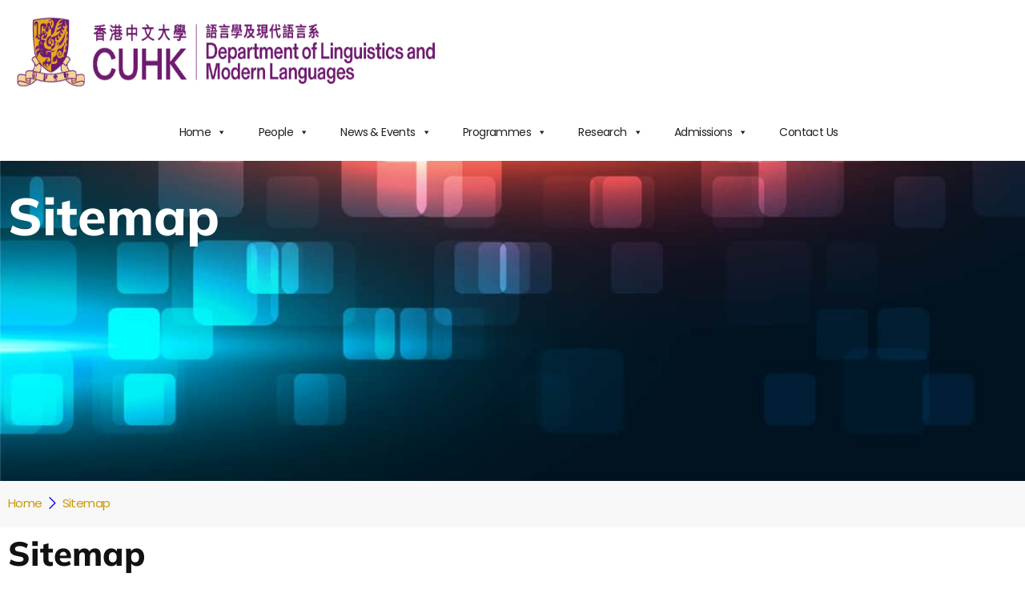

--- FILE ---
content_type: text/html; charset=UTF-8
request_url: https://ling.cuhk.edu.hk/sitemap/
body_size: 26861
content:
<!DOCTYPE html>
<html lang="en-US">
<head>
	<meta charset="UTF-8">
	<meta name="viewport" content="width=device-width, initial-scale=1.0, viewport-fit=cover" />		<meta name='robots' content='index, follow, max-image-preview:large, max-snippet:-1, max-video-preview:-1' />

	<!-- This site is optimized with the Yoast SEO plugin v25.6 - https://yoast.com/wordpress/plugins/seo/ -->
	<title>Sitemap - Department of Linguistics and Modern Languages</title>
<link data-rocket-preload as="style" href="https://fonts.googleapis.com/css?family=Roboto%20Slab%3Awght%40100%3B200%3B300%3B400%3B500%3B600%3B700%3B800%3B900%7CRoboto%3Aital%2Cwght%400%2C100%3B0%2C300%3B0%2C400%3B0%2C500%3B0%2C700%3B0%2C900%3B1%2C300%3B1%2C400%3B1%2C500%3B1%2C700%3B1%2C900%7CCatamaran%3Awght%40100%3B200%3B300%3B400%3B500%3B600%3B700%3B800%3B900%7CMulish%3Aital%2Cwght%400%2C200%3B0%2C300%3B0%2C400%3B0%2C500%3B0%2C600%3B0%2C700%3B0%2C800%3B0%2C900%3B0%2C1000%3B1%2C200%3B1%2C300%3B1%2C400%3B1%2C500%3B1%2C600%3B1%2C700%3B1%2C800%3B1%2C900%3B1%2C1000%7CLato%3A400%2C700%2C400italic%2C700italic%7CSource%20Sans%20Pro%3A400%2C300%2C400italic%2C700%2C600&#038;display=swap" rel="preload">
<link href="https://fonts.googleapis.com/css?family=Roboto%20Slab%3Awght%40100%3B200%3B300%3B400%3B500%3B600%3B700%3B800%3B900%7CRoboto%3Aital%2Cwght%400%2C100%3B0%2C300%3B0%2C400%3B0%2C500%3B0%2C700%3B0%2C900%3B1%2C300%3B1%2C400%3B1%2C500%3B1%2C700%3B1%2C900%7CCatamaran%3Awght%40100%3B200%3B300%3B400%3B500%3B600%3B700%3B800%3B900%7CMulish%3Aital%2Cwght%400%2C200%3B0%2C300%3B0%2C400%3B0%2C500%3B0%2C600%3B0%2C700%3B0%2C800%3B0%2C900%3B0%2C1000%3B1%2C200%3B1%2C300%3B1%2C400%3B1%2C500%3B1%2C600%3B1%2C700%3B1%2C800%3B1%2C900%3B1%2C1000%7CLato%3A400%2C700%2C400italic%2C700italic%7CSource%20Sans%20Pro%3A400%2C300%2C400italic%2C700%2C600&#038;display=swap" media="print" onload="this.media=&#039;all&#039;" rel="stylesheet">
<noscript><link rel="stylesheet" href="https://fonts.googleapis.com/css?family=Roboto%20Slab%3Awght%40100%3B200%3B300%3B400%3B500%3B600%3B700%3B800%3B900%7CRoboto%3Aital%2Cwght%400%2C100%3B0%2C300%3B0%2C400%3B0%2C500%3B0%2C700%3B0%2C900%3B1%2C300%3B1%2C400%3B1%2C500%3B1%2C700%3B1%2C900%7CCatamaran%3Awght%40100%3B200%3B300%3B400%3B500%3B600%3B700%3B800%3B900%7CMulish%3Aital%2Cwght%400%2C200%3B0%2C300%3B0%2C400%3B0%2C500%3B0%2C600%3B0%2C700%3B0%2C800%3B0%2C900%3B0%2C1000%3B1%2C200%3B1%2C300%3B1%2C400%3B1%2C500%3B1%2C600%3B1%2C700%3B1%2C800%3B1%2C900%3B1%2C1000%7CLato%3A400%2C700%2C400italic%2C700italic%7CSource%20Sans%20Pro%3A400%2C300%2C400italic%2C700%2C600&#038;display=swap"></noscript>
	<link rel="canonical" href="https://ling.cuhk.edu.hk/sitemap/" />
	<meta property="og:locale" content="en_US" />
	<meta property="og:type" content="article" />
	<meta property="og:title" content="Sitemap - Department of Linguistics and Modern Languages" />
	<meta property="og:description" content="Sitemap Home Sitemap [simple-sitemap-menu menu=&#8221;Main Menu&#8221;&#8216;]" />
	<meta property="og:url" content="https://ling.cuhk.edu.hk/sitemap/" />
	<meta property="og:site_name" content="Department of Linguistics and Modern Languages" />
	<meta property="article:publisher" content="https://www.facebook.com/cuhklinguistics/" />
	<meta property="article:modified_time" content="2023-07-25T04:34:57+00:00" />
	<meta name="twitter:card" content="summary_large_image" />
	<meta name="twitter:label1" content="Est. reading time" />
	<meta name="twitter:data1" content="1 minute" />
	<script type="application/ld+json" class="yoast-schema-graph">{"@context":"https://schema.org","@graph":[{"@type":"WebPage","@id":"https://ling.cuhk.edu.hk/sitemap/","url":"https://ling.cuhk.edu.hk/sitemap/","name":"Sitemap - Department of Linguistics and Modern Languages","isPartOf":{"@id":"https://ling.cuhk.edu.hk/#website"},"datePublished":"2022-12-06T08:11:43+00:00","dateModified":"2023-07-25T04:34:57+00:00","breadcrumb":{"@id":"https://ling.cuhk.edu.hk/sitemap/#breadcrumb"},"inLanguage":"en-US","potentialAction":[{"@type":"ReadAction","target":["https://ling.cuhk.edu.hk/sitemap/"]}]},{"@type":"BreadcrumbList","@id":"https://ling.cuhk.edu.hk/sitemap/#breadcrumb","itemListElement":[{"@type":"ListItem","position":1,"name":"Home","item":"https://ling.cuhk.edu.hk/"},{"@type":"ListItem","position":2,"name":"Sitemap"}]},{"@type":"WebSite","@id":"https://ling.cuhk.edu.hk/#website","url":"https://ling.cuhk.edu.hk/","name":"Department of Linguistics and Modern Languages - The Chinese University of Hong Kong","description":"CUHK, linguistics, languages, modern languages, german, french, spanish, thai, korean, arabic, russian, hong kong sign language, italian","publisher":{"@id":"https://ling.cuhk.edu.hk/#organization"},"alternateName":"Department of Linguistics and Modern Languages - CUHK","potentialAction":[{"@type":"SearchAction","target":{"@type":"EntryPoint","urlTemplate":"https://ling.cuhk.edu.hk/?s={search_term_string}"},"query-input":{"@type":"PropertyValueSpecification","valueRequired":true,"valueName":"search_term_string"}}],"inLanguage":"en-US"},{"@type":"Organization","@id":"https://ling.cuhk.edu.hk/#organization","name":"Department of Linguistics and Modern Languages - The Chinese University of Hong Kong","url":"https://ling.cuhk.edu.hk/","logo":{"@type":"ImageObject","inLanguage":"en-US","@id":"https://ling.cuhk.edu.hk/#/schema/logo/image/","url":"https://ling.cuhk.edu.hk/lin2023/wp-content/uploads/2022/12/logo-60th.png","contentUrl":"https://ling.cuhk.edu.hk/lin2023/wp-content/uploads/2022/12/logo-60th.png","width":3650,"height":518,"caption":"Department of Linguistics and Modern Languages - The Chinese University of Hong Kong"},"image":{"@id":"https://ling.cuhk.edu.hk/#/schema/logo/image/"},"sameAs":["https://www.facebook.com/cuhklinguistics/"]}]}</script>
	<!-- / Yoast SEO plugin. -->


<link rel='dns-prefetch' href='//www.googletagmanager.com' />
<link rel='dns-prefetch' href='//fonts.googleapis.com' />
<link href='https://fonts.gstatic.com' crossorigin rel='preconnect' />
<link rel="alternate" type="application/rss+xml" title="Department of Linguistics and Modern Languages &raquo; Feed" href="https://ling.cuhk.edu.hk/feed/" />
<link rel="alternate" type="application/rss+xml" title="Department of Linguistics and Modern Languages &raquo; Comments Feed" href="https://ling.cuhk.edu.hk/comments/feed/" />
<link rel="alternate" type="text/calendar" title="Department of Linguistics and Modern Languages &raquo; iCal Feed" href="https://ling.cuhk.edu.hk/events/?ical=1" />
<style id='wp-emoji-styles-inline-css' type='text/css'>

	img.wp-smiley, img.emoji {
		display: inline !important;
		border: none !important;
		box-shadow: none !important;
		height: 1em !important;
		width: 1em !important;
		margin: 0 0.07em !important;
		vertical-align: -0.1em !important;
		background: none !important;
		padding: 0 !important;
	}
</style>
<style id='classic-theme-styles-inline-css' type='text/css'>
/*! This file is auto-generated */
.wp-block-button__link{color:#fff;background-color:#32373c;border-radius:9999px;box-shadow:none;text-decoration:none;padding:calc(.667em + 2px) calc(1.333em + 2px);font-size:1.125em}.wp-block-file__button{background:#32373c;color:#fff;text-decoration:none}
</style>
<style id='global-styles-inline-css' type='text/css'>
:root{--wp--preset--aspect-ratio--square: 1;--wp--preset--aspect-ratio--4-3: 4/3;--wp--preset--aspect-ratio--3-4: 3/4;--wp--preset--aspect-ratio--3-2: 3/2;--wp--preset--aspect-ratio--2-3: 2/3;--wp--preset--aspect-ratio--16-9: 16/9;--wp--preset--aspect-ratio--9-16: 9/16;--wp--preset--color--black: #000000;--wp--preset--color--cyan-bluish-gray: #abb8c3;--wp--preset--color--white: #ffffff;--wp--preset--color--pale-pink: #f78da7;--wp--preset--color--vivid-red: #cf2e2e;--wp--preset--color--luminous-vivid-orange: #ff6900;--wp--preset--color--luminous-vivid-amber: #fcb900;--wp--preset--color--light-green-cyan: #7bdcb5;--wp--preset--color--vivid-green-cyan: #00d084;--wp--preset--color--pale-cyan-blue: #8ed1fc;--wp--preset--color--vivid-cyan-blue: #0693e3;--wp--preset--color--vivid-purple: #9b51e0;--wp--preset--gradient--vivid-cyan-blue-to-vivid-purple: linear-gradient(135deg,rgba(6,147,227,1) 0%,rgb(155,81,224) 100%);--wp--preset--gradient--light-green-cyan-to-vivid-green-cyan: linear-gradient(135deg,rgb(122,220,180) 0%,rgb(0,208,130) 100%);--wp--preset--gradient--luminous-vivid-amber-to-luminous-vivid-orange: linear-gradient(135deg,rgba(252,185,0,1) 0%,rgba(255,105,0,1) 100%);--wp--preset--gradient--luminous-vivid-orange-to-vivid-red: linear-gradient(135deg,rgba(255,105,0,1) 0%,rgb(207,46,46) 100%);--wp--preset--gradient--very-light-gray-to-cyan-bluish-gray: linear-gradient(135deg,rgb(238,238,238) 0%,rgb(169,184,195) 100%);--wp--preset--gradient--cool-to-warm-spectrum: linear-gradient(135deg,rgb(74,234,220) 0%,rgb(151,120,209) 20%,rgb(207,42,186) 40%,rgb(238,44,130) 60%,rgb(251,105,98) 80%,rgb(254,248,76) 100%);--wp--preset--gradient--blush-light-purple: linear-gradient(135deg,rgb(255,206,236) 0%,rgb(152,150,240) 100%);--wp--preset--gradient--blush-bordeaux: linear-gradient(135deg,rgb(254,205,165) 0%,rgb(254,45,45) 50%,rgb(107,0,62) 100%);--wp--preset--gradient--luminous-dusk: linear-gradient(135deg,rgb(255,203,112) 0%,rgb(199,81,192) 50%,rgb(65,88,208) 100%);--wp--preset--gradient--pale-ocean: linear-gradient(135deg,rgb(255,245,203) 0%,rgb(182,227,212) 50%,rgb(51,167,181) 100%);--wp--preset--gradient--electric-grass: linear-gradient(135deg,rgb(202,248,128) 0%,rgb(113,206,126) 100%);--wp--preset--gradient--midnight: linear-gradient(135deg,rgb(2,3,129) 0%,rgb(40,116,252) 100%);--wp--preset--font-size--small: 13px;--wp--preset--font-size--medium: 20px;--wp--preset--font-size--large: 36px;--wp--preset--font-size--x-large: 42px;--wp--preset--spacing--20: 0.44rem;--wp--preset--spacing--30: 0.67rem;--wp--preset--spacing--40: 1rem;--wp--preset--spacing--50: 1.5rem;--wp--preset--spacing--60: 2.25rem;--wp--preset--spacing--70: 3.38rem;--wp--preset--spacing--80: 5.06rem;--wp--preset--shadow--natural: 6px 6px 9px rgba(0, 0, 0, 0.2);--wp--preset--shadow--deep: 12px 12px 50px rgba(0, 0, 0, 0.4);--wp--preset--shadow--sharp: 6px 6px 0px rgba(0, 0, 0, 0.2);--wp--preset--shadow--outlined: 6px 6px 0px -3px rgba(255, 255, 255, 1), 6px 6px rgba(0, 0, 0, 1);--wp--preset--shadow--crisp: 6px 6px 0px rgba(0, 0, 0, 1);}:where(.is-layout-flex){gap: 0.5em;}:where(.is-layout-grid){gap: 0.5em;}body .is-layout-flex{display: flex;}.is-layout-flex{flex-wrap: wrap;align-items: center;}.is-layout-flex > :is(*, div){margin: 0;}body .is-layout-grid{display: grid;}.is-layout-grid > :is(*, div){margin: 0;}:where(.wp-block-columns.is-layout-flex){gap: 2em;}:where(.wp-block-columns.is-layout-grid){gap: 2em;}:where(.wp-block-post-template.is-layout-flex){gap: 1.25em;}:where(.wp-block-post-template.is-layout-grid){gap: 1.25em;}.has-black-color{color: var(--wp--preset--color--black) !important;}.has-cyan-bluish-gray-color{color: var(--wp--preset--color--cyan-bluish-gray) !important;}.has-white-color{color: var(--wp--preset--color--white) !important;}.has-pale-pink-color{color: var(--wp--preset--color--pale-pink) !important;}.has-vivid-red-color{color: var(--wp--preset--color--vivid-red) !important;}.has-luminous-vivid-orange-color{color: var(--wp--preset--color--luminous-vivid-orange) !important;}.has-luminous-vivid-amber-color{color: var(--wp--preset--color--luminous-vivid-amber) !important;}.has-light-green-cyan-color{color: var(--wp--preset--color--light-green-cyan) !important;}.has-vivid-green-cyan-color{color: var(--wp--preset--color--vivid-green-cyan) !important;}.has-pale-cyan-blue-color{color: var(--wp--preset--color--pale-cyan-blue) !important;}.has-vivid-cyan-blue-color{color: var(--wp--preset--color--vivid-cyan-blue) !important;}.has-vivid-purple-color{color: var(--wp--preset--color--vivid-purple) !important;}.has-black-background-color{background-color: var(--wp--preset--color--black) !important;}.has-cyan-bluish-gray-background-color{background-color: var(--wp--preset--color--cyan-bluish-gray) !important;}.has-white-background-color{background-color: var(--wp--preset--color--white) !important;}.has-pale-pink-background-color{background-color: var(--wp--preset--color--pale-pink) !important;}.has-vivid-red-background-color{background-color: var(--wp--preset--color--vivid-red) !important;}.has-luminous-vivid-orange-background-color{background-color: var(--wp--preset--color--luminous-vivid-orange) !important;}.has-luminous-vivid-amber-background-color{background-color: var(--wp--preset--color--luminous-vivid-amber) !important;}.has-light-green-cyan-background-color{background-color: var(--wp--preset--color--light-green-cyan) !important;}.has-vivid-green-cyan-background-color{background-color: var(--wp--preset--color--vivid-green-cyan) !important;}.has-pale-cyan-blue-background-color{background-color: var(--wp--preset--color--pale-cyan-blue) !important;}.has-vivid-cyan-blue-background-color{background-color: var(--wp--preset--color--vivid-cyan-blue) !important;}.has-vivid-purple-background-color{background-color: var(--wp--preset--color--vivid-purple) !important;}.has-black-border-color{border-color: var(--wp--preset--color--black) !important;}.has-cyan-bluish-gray-border-color{border-color: var(--wp--preset--color--cyan-bluish-gray) !important;}.has-white-border-color{border-color: var(--wp--preset--color--white) !important;}.has-pale-pink-border-color{border-color: var(--wp--preset--color--pale-pink) !important;}.has-vivid-red-border-color{border-color: var(--wp--preset--color--vivid-red) !important;}.has-luminous-vivid-orange-border-color{border-color: var(--wp--preset--color--luminous-vivid-orange) !important;}.has-luminous-vivid-amber-border-color{border-color: var(--wp--preset--color--luminous-vivid-amber) !important;}.has-light-green-cyan-border-color{border-color: var(--wp--preset--color--light-green-cyan) !important;}.has-vivid-green-cyan-border-color{border-color: var(--wp--preset--color--vivid-green-cyan) !important;}.has-pale-cyan-blue-border-color{border-color: var(--wp--preset--color--pale-cyan-blue) !important;}.has-vivid-cyan-blue-border-color{border-color: var(--wp--preset--color--vivid-cyan-blue) !important;}.has-vivid-purple-border-color{border-color: var(--wp--preset--color--vivid-purple) !important;}.has-vivid-cyan-blue-to-vivid-purple-gradient-background{background: var(--wp--preset--gradient--vivid-cyan-blue-to-vivid-purple) !important;}.has-light-green-cyan-to-vivid-green-cyan-gradient-background{background: var(--wp--preset--gradient--light-green-cyan-to-vivid-green-cyan) !important;}.has-luminous-vivid-amber-to-luminous-vivid-orange-gradient-background{background: var(--wp--preset--gradient--luminous-vivid-amber-to-luminous-vivid-orange) !important;}.has-luminous-vivid-orange-to-vivid-red-gradient-background{background: var(--wp--preset--gradient--luminous-vivid-orange-to-vivid-red) !important;}.has-very-light-gray-to-cyan-bluish-gray-gradient-background{background: var(--wp--preset--gradient--very-light-gray-to-cyan-bluish-gray) !important;}.has-cool-to-warm-spectrum-gradient-background{background: var(--wp--preset--gradient--cool-to-warm-spectrum) !important;}.has-blush-light-purple-gradient-background{background: var(--wp--preset--gradient--blush-light-purple) !important;}.has-blush-bordeaux-gradient-background{background: var(--wp--preset--gradient--blush-bordeaux) !important;}.has-luminous-dusk-gradient-background{background: var(--wp--preset--gradient--luminous-dusk) !important;}.has-pale-ocean-gradient-background{background: var(--wp--preset--gradient--pale-ocean) !important;}.has-electric-grass-gradient-background{background: var(--wp--preset--gradient--electric-grass) !important;}.has-midnight-gradient-background{background: var(--wp--preset--gradient--midnight) !important;}.has-small-font-size{font-size: var(--wp--preset--font-size--small) !important;}.has-medium-font-size{font-size: var(--wp--preset--font-size--medium) !important;}.has-large-font-size{font-size: var(--wp--preset--font-size--large) !important;}.has-x-large-font-size{font-size: var(--wp--preset--font-size--x-large) !important;}
:where(.wp-block-post-template.is-layout-flex){gap: 1.25em;}:where(.wp-block-post-template.is-layout-grid){gap: 1.25em;}
:where(.wp-block-columns.is-layout-flex){gap: 2em;}:where(.wp-block-columns.is-layout-grid){gap: 2em;}
:root :where(.wp-block-pullquote){font-size: 1.5em;line-height: 1.6;}
</style>
<link rel='stylesheet' id='pafe-extension-style-free-css' href='https://ling.cuhk.edu.hk/wp-content/plugins/piotnet-addons-for-elementor/assets/css/minify/extension.min.css?ver=2.4.36' type='text/css' media='all' />
<link rel='stylesheet' id='tribe-events-v2-single-skeleton-css' href='https://ling.cuhk.edu.hk/wp-content/plugins/the-events-calendar/build/css/tribe-events-single-skeleton.css?ver=6.14.2' type='text/css' media='all' />
<link rel='stylesheet' id='tribe-events-v2-single-skeleton-full-css' href='https://ling.cuhk.edu.hk/wp-content/plugins/the-events-calendar/build/css/tribe-events-single-full.css?ver=6.14.2' type='text/css' media='all' />
<link rel='stylesheet' id='tec-events-elementor-widgets-base-styles-css' href='https://ling.cuhk.edu.hk/wp-content/plugins/the-events-calendar/build/css/integrations/plugins/elementor/widgets/widget-base.css?ver=6.14.2' type='text/css' media='all' />
<link rel='stylesheet' id='bookly-ladda.min.css-css' href='https://ling.cuhk.edu.hk/wp-content/plugins/bookly-responsive-appointment-booking-tool/frontend/resources/css/ladda.min.css?ver=25.0' type='text/css' media='all' />
<link rel='stylesheet' id='bookly-tailwind.css-css' href='https://ling.cuhk.edu.hk/wp-content/plugins/bookly-responsive-appointment-booking-tool/backend/resources/tailwind/tailwind.css?ver=25.0' type='text/css' media='all' />
<link rel='stylesheet' id='bookly-modern-booking-form-calendar.css-css' href='https://ling.cuhk.edu.hk/wp-content/plugins/bookly-responsive-appointment-booking-tool/frontend/resources/css/modern-booking-form-calendar.css?ver=25.0' type='text/css' media='all' />
<link rel='stylesheet' id='bookly-bootstrap-icons.min.css-css' href='https://ling.cuhk.edu.hk/wp-content/plugins/bookly-responsive-appointment-booking-tool/frontend/resources/css/bootstrap-icons.min.css?ver=25.0' type='text/css' media='all' />
<link rel='stylesheet' id='bookly-intlTelInput.css-css' href='https://ling.cuhk.edu.hk/wp-content/plugins/bookly-responsive-appointment-booking-tool/frontend/resources/css/intlTelInput.css?ver=25.0' type='text/css' media='all' />
<link rel='stylesheet' id='bookly-bookly-main.css-css' href='https://ling.cuhk.edu.hk/wp-content/plugins/bookly-responsive-appointment-booking-tool/frontend/resources/css/bookly-main.css?ver=25.0' type='text/css' media='all' />
<link rel='stylesheet' id='bookly-bootstrap.min.css-css' href='https://ling.cuhk.edu.hk/wp-content/plugins/bookly-responsive-appointment-booking-tool/backend/resources/bootstrap/css/bootstrap.min.css?ver=25.0' type='text/css' media='all' />
<link rel='stylesheet' id='bookly-event-calendar.min.css-css' href='https://ling.cuhk.edu.hk/wp-content/plugins/bookly-responsive-appointment-booking-tool/backend/modules/calendar/resources/css/event-calendar.min.css?ver=25.0' type='text/css' media='all' />
<link rel='stylesheet' id='bookly-frontend-calendar.css-css' href='https://ling.cuhk.edu.hk/wp-content/plugins/bookly-addon-pro/frontend/modules/calendar/resources/css/frontend-calendar.css?ver=25.0' type='text/css' media='all' />
<link rel='stylesheet' id='bookly-customer-profile.css-css' href='https://ling.cuhk.edu.hk/wp-content/plugins/bookly-addon-pro/frontend/modules/customer_profile/resources/css/customer-profile.css?ver=9.0' type='text/css' media='all' />
<link rel='stylesheet' id='elementor-frontend-css-css' href='https://ling.cuhk.edu.hk/wp-content/plugins/elementor/assets/css/frontend.min.css?ver=6.7' type='text/css' media='all' />
<link rel='stylesheet' id='espbp-venuelayout1-css-css' href='https://ling.cuhk.edu.hk/wp-content/plugins/event-single-page-builder-pro/assets/css/espbp-venue-template-1.css?ver=1.6.6' type='text/css' media='all' />
<link rel='stylesheet' id='espbp-venuelayout2-css-css' href='https://ling.cuhk.edu.hk/wp-content/plugins/event-single-page-builder-pro/assets/css/espbp-venue-template-2.css?ver=1.6.6' type='text/css' media='all' />
<link rel='stylesheet' id='espbp-venuelayout3-css-css' href='https://ling.cuhk.edu.hk/wp-content/plugins/event-single-page-builder-pro/assets/css/espbp-venue-template-3.css?ver=1.6.6' type='text/css' media='all' />
<link rel='stylesheet' id='espbp-organizerlayout1-css-css' href='https://ling.cuhk.edu.hk/wp-content/plugins/event-single-page-builder-pro/assets/css/espbp-organizer-template-1.css?ver=1.6.6' type='text/css' media='all' />
<link rel='stylesheet' id='espbp-organizerlayout2-css-css' href='https://ling.cuhk.edu.hk/wp-content/plugins/event-single-page-builder-pro/assets/css/espbp-organizer-template-2.css?ver=1.6.6' type='text/css' media='all' />
<link rel='stylesheet' id='espbp-organizerlayout3-css-css' href='https://ling.cuhk.edu.hk/wp-content/plugins/event-single-page-builder-pro/assets/css/espbp-organizer-template-3.css?ver=1.6.6' type='text/css' media='all' />
<link rel='stylesheet' id='espbp-customicon-css-css' href='https://ling.cuhk.edu.hk/wp-content/plugins/event-single-page-builder-pro/assets/css/espbp-custom-icon.css' type='text/css' media='all' />
<link rel='stylesheet' id='espbp-bootstrap-css-css' href='https://ling.cuhk.edu.hk/wp-content/plugins/event-single-page-builder-pro/assets/css/espbp-bootstrap.css?ver=1.6.6' type='text/css' media='all' />
<link rel='stylesheet' id='megamenu-css' href='https://ling.cuhk.edu.hk/wp-content/uploads/maxmegamenu/style_en_us.css?ver=d59033' type='text/css' media='all' />
<link rel='stylesheet' id='dashicons-css' href='https://ling.cuhk.edu.hk/wp-includes/css/dashicons.min.css?ver=6.7' type='text/css' media='all' />

<link rel='stylesheet' id='education-insight-style-css' href='https://ling.cuhk.edu.hk/wp-content/themes/education-academy-coach/style.css?ver=6.7' type='text/css' media='all' />
<style id='education-insight-style-inline-css' type='text/css'>
body{max-width: 100%;}.scroll-top button{}
</style>
<link rel='stylesheet' id='font-awesome-style-css' href='https://ling.cuhk.edu.hk/wp-content/themes/education-insight/assets/css/fontawesome-all.css?ver=6.7' type='text/css' media='all' />
<link rel='stylesheet' id='education-insight-block-style-css' href='https://ling.cuhk.edu.hk/wp-content/themes/education-insight/assets/css/blocks.css?ver=6.7' type='text/css' media='all' />


<link rel='stylesheet' id='elementor-frontend-css' href='https://ling.cuhk.edu.hk/wp-content/plugins/elementor/assets/css/frontend.min.css?ver=3.28.0' type='text/css' media='all' />
<link rel='stylesheet' id='widget-image-css' href='https://ling.cuhk.edu.hk/wp-content/plugins/elementor/assets/css/widget-image.min.css?ver=3.28.0' type='text/css' media='all' />
<link rel='stylesheet' id='widget-heading-css' href='https://ling.cuhk.edu.hk/wp-content/plugins/elementor/assets/css/widget-heading.min.css?ver=3.28.0' type='text/css' media='all' />
<link rel='stylesheet' id='widget-icon-list-css' href='https://ling.cuhk.edu.hk/wp-content/plugins/elementor/assets/css/widget-icon-list.min.css?ver=3.28.0' type='text/css' media='all' />
<link rel='stylesheet' id='e-shapes-css' href='https://ling.cuhk.edu.hk/wp-content/plugins/elementor/assets/css/conditionals/shapes.min.css?ver=3.28.0' type='text/css' media='all' />
<link rel='stylesheet' id='widget-divider-css' href='https://ling.cuhk.edu.hk/wp-content/plugins/elementor/assets/css/widget-divider.min.css?ver=3.28.0' type='text/css' media='all' />
<link rel='stylesheet' id='elementor-icons-css' href='https://ling.cuhk.edu.hk/wp-content/plugins/elementor/assets/lib/eicons/css/elementor-icons.min.css?ver=5.36.0' type='text/css' media='all' />
<link rel='stylesheet' id='elementor-post-34-css' href='https://ling.cuhk.edu.hk/wp-content/uploads/elementor/css/post-34.css?ver=1742229155' type='text/css' media='all' />
<link rel='stylesheet' id='e-animation-fadeInLeft-css' href='https://ling.cuhk.edu.hk/wp-content/plugins/elementor/assets/lib/animations/styles/fadeInLeft.min.css?ver=3.28.0' type='text/css' media='all' />
<link rel='stylesheet' id='elementor-post-191-css' href='https://ling.cuhk.edu.hk/wp-content/uploads/elementor/css/post-191.css?ver=1742631356' type='text/css' media='all' />
<link rel='stylesheet' id='elementor-post-113-css' href='https://ling.cuhk.edu.hk/wp-content/uploads/elementor/css/post-113.css?ver=1742229209' type='text/css' media='all' />
<link rel='stylesheet' id='elementor-post-15-css' href='https://ling.cuhk.edu.hk/wp-content/uploads/elementor/css/post-15.css?ver=1742229209' type='text/css' media='all' />
<link rel='stylesheet' id='elementskit-parallax-style-css' href='https://ling.cuhk.edu.hk/wp-content/plugins/elementskit/modules/parallax/assets/css/style.css?ver=3.2.1' type='text/css' media='all' />
<link rel='stylesheet' id='education-insight-style-parent-css' href='https://ling.cuhk.edu.hk/wp-content/themes/education-insight/style.css?ver=6.7' type='text/css' media='all' />
<link rel='stylesheet' id='education-academy-coach-style-css' href='https://ling.cuhk.edu.hk/wp-content/themes/education-academy-coach/style.css?ver=1.0.0' type='text/css' media='all' />
<style id='education-academy-coach-style-inline-css' type='text/css'>
body{max-width: 100%;}.scroll-top button{}
#slider .carousel-caption{text-align:left; right: 45%; left: 19%}@media screen and (max-width:1199px){#slider .carousel-caption{right: 20%; left: 19%} }@media screen and (max-width:991px){#slider .carousel-caption{right: 15%; left: 19%} }.fixed_header.fixed {position: static;}#slider .slide-btn {}@media screen and (max-width: 600px) {}:root {--theme-primary-color: #21ad95;--theme-heading-color: #17191b;--theme-primary-fade: #edf5f4;--theme-secondary-color: #ef5921;}#slider img {opacity: 1}
</style>
<link rel='stylesheet' id='education-academy-coach-block-style-css' href='https://ling.cuhk.edu.hk/wp-content/themes/education-academy-coach/assets/css/blocks.css?ver=1.0' type='text/css' media='all' />
<link rel='stylesheet' id='ekit-widget-styles-css' href='https://ling.cuhk.edu.hk/wp-content/plugins/elementskit-lite/widgets/init/assets/css/widget-styles.css?ver=3.4.7' type='text/css' media='all' />
<link rel='stylesheet' id='ekit-widget-styles-pro-css' href='https://ling.cuhk.edu.hk/wp-content/plugins/elementskit/widgets/init/assets/css/widget-styles-pro.css?ver=3.2.1' type='text/css' media='all' />
<link rel='stylesheet' id='ekit-responsive-css' href='https://ling.cuhk.edu.hk/wp-content/plugins/elementskit-lite/widgets/init/assets/css/responsive.css?ver=3.4.7' type='text/css' media='all' />
<link rel='stylesheet' id='eael-general-css' href='https://ling.cuhk.edu.hk/wp-content/plugins/essential-addons-for-elementor-lite/assets/front-end/css/view/general.min.css?ver=6.2.1' type='text/css' media='all' />
<link rel='stylesheet' id='ekit-particles-css' href='https://ling.cuhk.edu.hk/wp-content/plugins/elementskit/modules/particles/assets/css/particles.css?ver=3.2.1' type='text/css' media='all' />
<style id='rocket-lazyload-inline-css' type='text/css'>
.rll-youtube-player{position:relative;padding-bottom:56.23%;height:0;overflow:hidden;max-width:100%;}.rll-youtube-player:focus-within{outline: 2px solid currentColor;outline-offset: 5px;}.rll-youtube-player iframe{position:absolute;top:0;left:0;width:100%;height:100%;z-index:100;background:0 0}.rll-youtube-player img{bottom:0;display:block;left:0;margin:auto;max-width:100%;width:100%;position:absolute;right:0;top:0;border:none;height:auto;-webkit-transition:.4s all;-moz-transition:.4s all;transition:.4s all}.rll-youtube-player img:hover{-webkit-filter:brightness(75%)}.rll-youtube-player .play{height:100%;width:100%;left:0;top:0;position:absolute;background:url(https://ling.cuhk.edu.hk/wp-content/plugins/wp-rocket/assets/img/youtube.png) no-repeat center;background-color: transparent !important;cursor:pointer;border:none;}.wp-embed-responsive .wp-has-aspect-ratio .rll-youtube-player{position:absolute;padding-bottom:0;width:100%;height:100%;top:0;bottom:0;left:0;right:0}
</style>
<link rel='stylesheet' id='elementor-gf-local-mulish-css' href='https://ling.cuhk.edu.hk/wp-content/uploads/elementor/google-fonts/css/mulish.css?ver=1742224706' type='text/css' media='all' />
<link rel='stylesheet' id='elementor-gf-local-poppins-css' href='https://ling.cuhk.edu.hk/wp-content/uploads/elementor/google-fonts/css/poppins.css?ver=1742224710' type='text/css' media='all' />
<link rel='stylesheet' id='elementor-icons-ekiticons-css' href='https://ling.cuhk.edu.hk/wp-content/plugins/elementskit-lite/modules/elementskit-icon-pack/assets/css/ekiticons.css?ver=3.4.7' type='text/css' media='all' />
<link rel='stylesheet' id='elementor-icons-shared-0-css' href='https://ling.cuhk.edu.hk/wp-content/plugins/elementor/assets/lib/font-awesome/css/fontawesome.min.css?ver=5.15.3' type='text/css' media='all' />
<link rel='stylesheet' id='elementor-icons-fa-solid-css' href='https://ling.cuhk.edu.hk/wp-content/plugins/elementor/assets/lib/font-awesome/css/solid.min.css?ver=5.15.3' type='text/css' media='all' />
<script type="text/javascript" src="https://ling.cuhk.edu.hk/wp-includes/js/jquery/jquery.min.js?ver=3.7.1" id="jquery-core-js" data-rocket-defer defer></script>
<script type="text/javascript" src="https://ling.cuhk.edu.hk/wp-includes/js/jquery/jquery-migrate.min.js?ver=3.4.1" id="jquery-migrate-js" data-rocket-defer defer></script>
<script type="text/javascript" src="https://ling.cuhk.edu.hk/wp-content/plugins/piotnet-addons-for-elementor/assets/js/minify/extension.min.js?ver=2.4.36" id="pafe-extension-free-js" data-rocket-defer defer></script>
<script type="text/javascript" src="https://ling.cuhk.edu.hk/wp-content/plugins/bookly-responsive-appointment-booking-tool/frontend/resources/js/spin.min.js?ver=25.0" id="bookly-spin.min.js-js" data-rocket-defer defer></script>
<script type="text/javascript" id="bookly-globals-js-extra">
/* <![CDATA[ */
var BooklyL10nGlobal = {"csrf_token":"612b753e78","ajax_url_backend":"https:\/\/ling.cuhk.edu.hk\/wp-admin\/admin-ajax.php","ajax_url_frontend":"https:\/\/ling.cuhk.edu.hk\/wp-admin\/admin-ajax.php","mjsTimeFormat":"h:mm a","datePicker":{"format":"MMMM D, YYYY","monthNames":["January","February","March","April","May","June","July","August","September","October","November","December"],"daysOfWeek":["Sun","Mon","Tue","Wed","Thu","Fri","Sat"],"firstDay":1,"monthNamesShort":["Jan","Feb","Mar","Apr","May","Jun","Jul","Aug","Sep","Oct","Nov","Dec"],"dayNames":["Sunday","Monday","Tuesday","Wednesday","Thursday","Friday","Saturday"],"dayNamesShort":["Sun","Mon","Tue","Wed","Thu","Fri","Sat"],"meridiem":{"am":"am","pm":"pm","AM":"AM","PM":"PM"}},"dateRange":{"format":"MMMM D, YYYY","applyLabel":"Apply","cancelLabel":"Cancel","fromLabel":"From","toLabel":"To","customRangeLabel":"Custom range","tomorrow":"Tomorrow","today":"Today","anyTime":"Any time","yesterday":"Yesterday","last_7":"Last 7 days","last_30":"Last 30 days","next_7":"Next 7 days","next_30":"Next 30 days","thisMonth":"This month","nextMonth":"Next month","lastMonth":"Last month","firstDay":1},"l10n":{"apply":"Apply","cancel":"Cancel","areYouSure":"Are you sure?"},"addons":["pro","custom-duration"],"cloud_products":[],"data":{}};
/* ]]> */
</script>
<script type="text/javascript" src="https://ling.cuhk.edu.hk/wp-content/plugins/bookly-responsive-appointment-booking-tool/frontend/resources/js/ladda.min.js?ver=25.0" id="bookly-ladda.min.js-js" data-rocket-defer defer></script>
<script type="text/javascript" src="https://ling.cuhk.edu.hk/wp-content/plugins/bookly-responsive-appointment-booking-tool/backend/resources/js/moment.min.js?ver=25.0" id="bookly-moment.min.js-js" data-rocket-defer defer></script>
<script type="text/javascript" src="https://ling.cuhk.edu.hk/wp-content/plugins/bookly-responsive-appointment-booking-tool/frontend/resources/js/hammer.min.js?ver=25.0" id="bookly-hammer.min.js-js" data-rocket-defer defer></script>
<script type="text/javascript" src="https://ling.cuhk.edu.hk/wp-content/plugins/bookly-responsive-appointment-booking-tool/frontend/resources/js/jquery.hammer.min.js?ver=25.0" id="bookly-jquery.hammer.min.js-js" data-rocket-defer defer></script>
<script type="text/javascript" src="https://ling.cuhk.edu.hk/wp-content/plugins/bookly-responsive-appointment-booking-tool/frontend/resources/js/qrcode.js?ver=25.0" id="bookly-qrcode.js-js" data-rocket-defer defer></script>
<script type="text/javascript" id="bookly-bookly.min.js-js-extra">
/* <![CDATA[ */
var BooklyL10n = {"ajaxurl":"https:\/\/ling.cuhk.edu.hk\/wp-admin\/admin-ajax.php","csrf_token":"612b753e78","months":["January","February","March","April","May","June","July","August","September","October","November","December"],"days":["Sunday","Monday","Tuesday","Wednesday","Thursday","Friday","Saturday"],"daysShort":["Sun","Mon","Tue","Wed","Thu","Fri","Sat"],"monthsShort":["Jan","Feb","Mar","Apr","May","Jun","Jul","Aug","Sep","Oct","Nov","Dec"],"show_more":"Show more","sessionHasExpired":"Your session has expired. Please press \"Ok\" to refresh the page"};
/* ]]> */
</script>
<script type="text/javascript" src="https://ling.cuhk.edu.hk/wp-content/plugins/bookly-responsive-appointment-booking-tool/frontend/resources/js/bookly.min.js?ver=25.0" id="bookly-bookly.min.js-js" data-rocket-defer defer></script>
<script type="text/javascript" src="https://ling.cuhk.edu.hk/wp-content/plugins/bookly-responsive-appointment-booking-tool/frontend/resources/js/intlTelInput.min.js?ver=25.0" id="bookly-intlTelInput.min.js-js" data-rocket-defer defer></script>
<script type="text/javascript" src="https://ling.cuhk.edu.hk/wp-content/plugins/bookly-responsive-appointment-booking-tool/backend/resources/js/daterangepicker.js?ver=25.0" id="bookly-daterangepicker.js-js" data-rocket-defer defer></script>
<script type="text/javascript" src="https://ling.cuhk.edu.hk/wp-content/plugins/bookly-responsive-appointment-booking-tool/backend/modules/calendar/resources/js/event-calendar.min.js?ver=25.0" id="bookly-event-calendar.min.js-js" data-rocket-defer defer></script>
<script type="text/javascript" src="https://ling.cuhk.edu.hk/wp-content/plugins/bookly-responsive-appointment-booking-tool/backend/modules/calendar/resources/js/calendar-common.js?ver=25.0" id="bookly-calendar-common.js-js" data-rocket-defer defer></script>
<script type="text/javascript" id="bookly-frontend-calendar.js-js-extra">
/* <![CDATA[ */
var BooklyL10nFrontendCalendar = {"hiddenDays":[],"slotDuration":"00:60:00","slotMinTime":"00:00:00","slotMaxTime":"24:00:00","scrollTime":"00:00:00","locale":"en_US","monthDayMaxEvents":"0","mjsTimeFormat":"h:mm a","datePicker":{"format":"MMMM D, YYYY","monthNames":["January","February","March","April","May","June","July","August","September","October","November","December"],"daysOfWeek":["Sun","Mon","Tue","Wed","Thu","Fri","Sat"],"firstDay":1,"monthNamesShort":["Jan","Feb","Mar","Apr","May","Jun","Jul","Aug","Sep","Oct","Nov","Dec"],"dayNames":["Sunday","Monday","Tuesday","Wednesday","Thursday","Friday","Saturday"],"dayNamesShort":["Sun","Mon","Tue","Wed","Thu","Fri","Sat"],"meridiem":{"am":"am","pm":"pm","AM":"AM","PM":"PM"}},"dateRange":{"format":"MMMM D, YYYY","applyLabel":"Apply","cancelLabel":"Cancel","fromLabel":"From","toLabel":"To","customRangeLabel":"Custom range","tomorrow":"Tomorrow","today":"Today","anyTime":"Any time","yesterday":"Yesterday","last_7":"Last 7 days","last_30":"Last 30 days","next_7":"Next 7 days","next_30":"Next 30 days","thisMonth":"This month","nextMonth":"Next month","lastMonth":"Last month","firstDay":1},"today":"Today","week":"Week","day":"Day","month":"Month","list":"List","allDay":"All day","noEvents":"No appointments for selected period.","more":"+%d more","timeline":"Timeline"};
/* ]]> */
</script>
<script type="text/javascript" src="https://ling.cuhk.edu.hk/wp-content/plugins/bookly-addon-pro/frontend/modules/calendar/resources/js/frontend-calendar.js?ver=25.0" id="bookly-frontend-calendar.js-js" data-rocket-defer defer></script>
<script type="text/javascript" id="bookly-customer-profile.js-js-extra">
/* <![CDATA[ */
var BooklyCustomerProfileL10n = {"csrf_token":"612b753e78","show_more":"Show more"};
/* ]]> */
</script>
<script type="text/javascript" src="https://ling.cuhk.edu.hk/wp-content/plugins/bookly-addon-pro/frontend/modules/customer_profile/resources/js/customer-profile.js?ver=9.0" id="bookly-customer-profile.js-js" data-rocket-defer defer></script>
<script type="text/javascript" src="https://ling.cuhk.edu.hk/wp-content/themes/education-insight/assets/js/education-insight-custom.js?ver=1" id="education-insight-custom.js-js" data-rocket-defer defer></script>
<script type="text/javascript" src="https://ling.cuhk.edu.hk/wp-content/themes/education-insight/assets/js/navigation-focus.js?ver=1" id="education-insight-navigation-focus-js" data-rocket-defer defer></script>
<script type="text/javascript" src="https://ling.cuhk.edu.hk/wp-content/themes/education-insight/assets/js/jquery.superfish.js?ver=1" id="superfish-js-js" data-rocket-defer defer></script>
<script type="text/javascript" src="https://ling.cuhk.edu.hk/wp-content/themes/education-insight/assets/js/bootstrap.js?ver=1" id="bootstrap.js-js" data-rocket-defer defer></script>
<script type="text/javascript" src="https://ling.cuhk.edu.hk/wp-content/plugins/elementskit/modules/parallax/assets/js/jarallax.js?ver=3.2.1" id="jarallax-js" data-rocket-defer defer></script>

<!-- Google tag (gtag.js) snippet added by Site Kit -->
<!-- Google Analytics snippet added by Site Kit -->
<script type="text/javascript" src="https://www.googletagmanager.com/gtag/js?id=G-GQYXNPS5QK" id="google_gtagjs-js" async></script>
<script type="text/javascript" id="google_gtagjs-js-after">
/* <![CDATA[ */
window.dataLayer = window.dataLayer || [];function gtag(){dataLayer.push(arguments);}
gtag("set","linker",{"domains":["ling.cuhk.edu.hk"]});
gtag("js", new Date());
gtag("set", "developer_id.dZTNiMT", true);
gtag("config", "G-GQYXNPS5QK");
/* ]]> */
</script>
<link rel="https://api.w.org/" href="https://ling.cuhk.edu.hk/wp-json/" /><link rel="alternate" title="JSON" type="application/json" href="https://ling.cuhk.edu.hk/wp-json/wp/v2/pages/191" /><link rel="EditURI" type="application/rsd+xml" title="RSD" href="https://ling.cuhk.edu.hk/xmlrpc.php?rsd" />
<meta name="generator" content="WordPress 6.7" />
<link rel='shortlink' href='https://ling.cuhk.edu.hk/?p=191' />
<link rel="alternate" title="oEmbed (JSON)" type="application/json+oembed" href="https://ling.cuhk.edu.hk/wp-json/oembed/1.0/embed?url=https%3A%2F%2Fling.cuhk.edu.hk%2Fsitemap%2F" />
<link rel="alternate" title="oEmbed (XML)" type="text/xml+oembed" href="https://ling.cuhk.edu.hk/wp-json/oembed/1.0/embed?url=https%3A%2F%2Fling.cuhk.edu.hk%2Fsitemap%2F&#038;format=xml" />
<meta name="generator" content="Site Kit by Google 1.158.0" /><meta name="tec-api-version" content="v1"><meta name="tec-api-origin" content="https://ling.cuhk.edu.hk"><link rel="alternate" href="https://ling.cuhk.edu.hk/wp-json/tribe/events/v1/" /><meta name="google-site-verification" content="JwoPMJIHzuT7XG86IT2SdW36g2qL-XHdjRFLFXbLJ54">
<!-- Google AdSense meta tags added by Site Kit -->
<meta name="google-adsense-platform-account" content="ca-host-pub-2644536267352236">
<meta name="google-adsense-platform-domain" content="sitekit.withgoogle.com">
<!-- End Google AdSense meta tags added by Site Kit -->
<meta name="generator" content="Elementor 3.28.0; features: additional_custom_breakpoints, e_local_google_fonts; settings: css_print_method-external, google_font-enabled, font_display-swap">

			<script type="text/javascript">
				var elementskit_module_parallax_url = "https://ling.cuhk.edu.hk/wp-content/plugins/elementskit/modules/parallax/"
			</script>
					<style>
				.e-con.e-parent:nth-of-type(n+4):not(.e-lazyloaded):not(.e-no-lazyload),
				.e-con.e-parent:nth-of-type(n+4):not(.e-lazyloaded):not(.e-no-lazyload) * {
					background-image: none !important;
				}
				@media screen and (max-height: 1024px) {
					.e-con.e-parent:nth-of-type(n+3):not(.e-lazyloaded):not(.e-no-lazyload),
					.e-con.e-parent:nth-of-type(n+3):not(.e-lazyloaded):not(.e-no-lazyload) * {
						background-image: none !important;
					}
				}
				@media screen and (max-height: 640px) {
					.e-con.e-parent:nth-of-type(n+2):not(.e-lazyloaded):not(.e-no-lazyload),
					.e-con.e-parent:nth-of-type(n+2):not(.e-lazyloaded):not(.e-no-lazyload) * {
						background-image: none !important;
					}
				}
			</style>
			<link rel="icon" href="https://ling.cuhk.edu.hk/wp-content/uploads/2023/05/cropped-cuhk-e1690255365169-32x32.png" sizes="32x32" />
<link rel="icon" href="https://ling.cuhk.edu.hk/wp-content/uploads/2023/05/cropped-cuhk-e1690255365169-192x192.png" sizes="192x192" />
<link rel="apple-touch-icon" href="https://ling.cuhk.edu.hk/wp-content/uploads/2023/05/cropped-cuhk-e1690255365169-180x180.png" />
<meta name="msapplication-TileImage" content="https://ling.cuhk.edu.hk/wp-content/uploads/2023/05/cropped-cuhk-e1690255365169-270x270.png" />
		<style type="text/css" id="wp-custom-css">
			https://ling.cuhk.edu.hk/2022/12/06/education-academy-coach/		</style>
		<style type="text/css">/** Mega Menu CSS: fs **/</style>
<noscript><style id="rocket-lazyload-nojs-css">.rll-youtube-player, [data-lazy-src]{display:none !important;}</style></noscript><meta name="generator" content="WP Rocket 3.19.2.1" data-wpr-features="wpr_defer_js wpr_lazyload_iframes wpr_preload_links" /></head>
<body class="page-template page-template-elementor_header_footer page page-id-191 wp-custom-logo wp-embed-responsive tribe-no-js mega-menu-primary-3 page-two-column elementor-default elementor-template-full-width elementor-kit-34 elementor-page elementor-page-191">
		<div data-rocket-location-hash="3351e8f4775be835b03ae70459b51b99" data-elementor-type="header" data-elementor-id="113" class="elementor elementor-113 elementor-location-header" data-elementor-post-type="elementor_library">
					<header class="elementor-section elementor-top-section elementor-element elementor-element-23bcebe elementor-section-full_width elementor-section-height-default elementor-section-height-default" data-id="23bcebe" data-element_type="section" data-settings="{&quot;background_background&quot;:&quot;classic&quot;,&quot;ekit_has_onepagescroll_dot&quot;:&quot;yes&quot;}">
						<div data-rocket-location-hash="82f6c6a00e9a86a2eaa3cc6e8d136714" class="elementor-container elementor-column-gap-default">
					<div class="elementor-column elementor-col-100 elementor-top-column elementor-element elementor-element-be2d603" data-id="be2d603" data-element_type="column">
			<div class="elementor-widget-wrap elementor-element-populated">
						<div class="elementor-element elementor-element-d360a79 elementor-widget elementor-widget-image" data-id="d360a79" data-element_type="widget" data-settings="{&quot;ekit_we_effect_on&quot;:&quot;none&quot;}" data-widget_type="image.default">
				<div class="elementor-widget-container">
																<a href="https://ling.cuhk.edu.hk/home/">
							<img width="525" height="70" src="https://ling.cuhk.edu.hk/wp-content/uploads/2022/12/LIN_Logo_2025.png" class="attachment-large size-large wp-image-7922" alt="" srcset="https://ling.cuhk.edu.hk/wp-content/uploads/2022/12/LIN_Logo_2025.png 768w, https://ling.cuhk.edu.hk/wp-content/uploads/2022/12/LIN_Logo_2025-300x40.png 300w" sizes="(max-width: 525px) 100vw, 525px" />								</a>
															</div>
				</div>
				<div class="elementor-element elementor-element-b25c029 elementor-widget__width-inherit elementor-widget elementor-widget-shortcode" data-id="b25c029" data-element_type="widget" data-settings="{&quot;ekit_we_effect_on&quot;:&quot;none&quot;}" data-widget_type="shortcode.default">
				<div class="elementor-widget-container">
							<div class="elementor-shortcode"><div id="mega-menu-wrap-primary-3" class="mega-menu-wrap"><div class="mega-menu-toggle"><div class="mega-toggle-blocks-left"></div><div class="mega-toggle-blocks-center"></div><div class="mega-toggle-blocks-right"><div class='mega-toggle-block mega-menu-toggle-animated-block mega-toggle-block-1' id='mega-toggle-block-1'><button aria-label="Toggle Menu" class="mega-toggle-animated mega-toggle-animated-slider" type="button" aria-expanded="false">
                  <span class="mega-toggle-animated-box">
                    <span class="mega-toggle-animated-inner"></span>
                  </span>
                </button></div></div></div><ul id="mega-menu-primary-3" class="mega-menu max-mega-menu mega-menu-horizontal mega-no-js" data-event="hover_intent" data-effect="fade_up" data-effect-speed="200" data-effect-mobile="disabled" data-effect-speed-mobile="0" data-mobile-force-width="false" data-second-click="go" data-document-click="collapse" data-vertical-behaviour="standard" data-breakpoint="768" data-unbind="true" data-mobile-state="collapse_all" data-mobile-direction="vertical" data-hover-intent-timeout="300" data-hover-intent-interval="100"><li class="mega-menu-item mega-menu-item-type-post_type mega-menu-item-object-page mega-menu-item-home mega-menu-item-has-children mega-align-bottom-left mega-menu-flyout mega-menu-item-4001" id="mega-menu-item-4001"><a class="mega-menu-link" href="https://ling.cuhk.edu.hk/" aria-expanded="false" tabindex="0">Home<span class="mega-indicator" aria-hidden="true"></span></a>
<ul class="mega-sub-menu">
<li class="mega-menu-item mega-menu-item-type-post_type mega-menu-item-object-page mega-menu-item-4002" id="mega-menu-item-4002"><a class="mega-menu-link" href="https://ling.cuhk.edu.hk/home/about-us/">About Us</a></li><li class="mega-menu-item mega-menu-item-type-post_type mega-menu-item-object-page mega-menu-item-4003" id="mega-menu-item-4003"><a class="mega-menu-link" href="https://ling.cuhk.edu.hk/home/history-of-the-department/">History of the Department</a></li><li class="mega-menu-item mega-menu-item-type-post_type mega-menu-item-object-page mega-menu-item-4004" id="mega-menu-item-4004"><a class="mega-menu-link" href="https://ling.cuhk.edu.hk/home/mission-objectives-and-strategic-areas-of-development/">Mission, Objectives and Strategic Areas of Development</a></li><li class="mega-menu-item mega-menu-item-type-custom mega-menu-item-object-custom mega-menu-item-7351" id="mega-menu-item-7351"><a class="mega-menu-link" href="https://ling.cuhk.edu.hk/20th">20th Anniversary Celebrations</a></li></ul>
</li><li class="mega-menu-item mega-menu-item-type-post_type mega-menu-item-object-page mega-menu-item-has-children mega-align-bottom-left mega-menu-flyout mega-menu-item-5490" id="mega-menu-item-5490"><a class="mega-menu-link" href="https://ling.cuhk.edu.hk/people/faculty-linguistics/" aria-expanded="false" tabindex="0">People<span class="mega-indicator" aria-hidden="true"></span></a>
<ul class="mega-sub-menu">
<li class="mega-menu-item mega-menu-item-type-post_type mega-menu-item-object-page mega-menu-item-4005" id="mega-menu-item-4005"><a class="mega-menu-link" href="https://ling.cuhk.edu.hk/people/faculty-linguistics/">Linguistics Faculty</a></li><li class="mega-menu-item mega-menu-item-type-post_type mega-menu-item-object-page mega-menu-item-4006" id="mega-menu-item-4006"><a class="mega-menu-link" href="https://ling.cuhk.edu.hk/people/faculty-modern-languages/">Modern Languages Faculty</a></li><li class="mega-menu-item mega-menu-item-type-post_type mega-menu-item-object-page mega-menu-item-8970" id="mega-menu-item-8970"><a class="mega-menu-link" href="https://ling.cuhk.edu.hk/people/linguistics-research-faculty/">Linguistics Research Faculty</a></li><li class="mega-menu-item mega-menu-item-type-post_type mega-menu-item-object-page mega-menu-item-has-children mega-menu-item-4020" id="mega-menu-item-4020"><a class="mega-menu-link" href="https://ling.cuhk.edu.hk/people/research-staff/centre-for-sign-linguistics-and-deaf-studies/" aria-expanded="false">Reseach Staff<span class="mega-indicator" aria-hidden="true"></span></a>
	<ul class="mega-sub-menu">
<li class="mega-menu-item mega-menu-item-type-post_type mega-menu-item-object-page mega-menu-item-4012" id="mega-menu-item-4012"><a class="mega-menu-link" href="https://ling.cuhk.edu.hk/people/research-staff/centre-for-sign-linguistics-and-deaf-studies/">Centre for Sign Linguistics and Deaf Studies</a></li><li class="mega-menu-item mega-menu-item-type-post_type mega-menu-item-object-page mega-menu-item-4017" id="mega-menu-item-4017"><a class="mega-menu-link" href="https://ling.cuhk.edu.hk/people/research-staff/childhood-bilingualism-research-centre/">Childhood Bilingualism Research Centre</a></li><li class="mega-menu-item mega-menu-item-type-post_type mega-menu-item-object-page mega-menu-item-5720" id="mega-menu-item-5720"><a class="mega-menu-link" href="https://ling.cuhk.edu.hk/people/research-staff/laboratory-for-language-learning-and-the-brain/">Laboratory for Language, Learning and the Brain</a></li><li class="mega-menu-item mega-menu-item-type-post_type mega-menu-item-object-page mega-menu-item-4019" id="mega-menu-item-4019"><a class="mega-menu-link" href="https://ling.cuhk.edu.hk/people/research-staff/language-acquisition-laboratory/">Language Acquisition Laboratory</a></li><li class="mega-menu-item mega-menu-item-type-post_type mega-menu-item-object-page mega-menu-item-5291" id="mega-menu-item-5291"><a class="mega-menu-link" href="https://ling.cuhk.edu.hk/people/research-staff/joint-centre-for-language-mind-and-brain/">Joint Centre for Language, Mind and Brain</a></li><li class="mega-menu-item mega-menu-item-type-post_type mega-menu-item-object-page mega-menu-item-4007" id="mega-menu-item-4007"><a class="mega-menu-link" href="https://ling.cuhk.edu.hk/people/research-staff/other-research-staff/">Other Research Staff</a></li>	</ul>
</li><li class="mega-menu-item mega-menu-item-type-post_type mega-menu-item-object-page mega-menu-item-4009" id="mega-menu-item-4009"><a class="mega-menu-link" href="https://ling.cuhk.edu.hk/people/research-students/">Research Students</a></li><li class="mega-menu-item mega-menu-item-type-post_type mega-menu-item-object-page mega-menu-item-4010" id="mega-menu-item-4010"><a class="mega-menu-link" href="https://ling.cuhk.edu.hk/people/teaching-assistants/">Teaching Assistants</a></li><li class="mega-menu-item mega-menu-item-type-post_type mega-menu-item-object-page mega-menu-item-4011" id="mega-menu-item-4011"><a class="mega-menu-link" href="https://ling.cuhk.edu.hk/people/administrative-staff/">Administrative Staff</a></li></ul>
</li><li class="mega-menu-item mega-menu-item-type-post_type mega-menu-item-object-page mega-menu-item-has-children mega-align-bottom-left mega-menu-flyout mega-menu-item-4050" id="mega-menu-item-4050"><a class="mega-menu-link" href="https://ling.cuhk.edu.hk/news-events/" aria-expanded="false" tabindex="0">News &#038; Events<span class="mega-indicator" aria-hidden="true"></span></a>
<ul class="mega-sub-menu">
<li class="mega-menu-item mega-menu-item-type-post_type mega-menu-item-object-page mega-menu-item-4051" id="mega-menu-item-4051"><a class="mega-menu-link" href="https://ling.cuhk.edu.hk/news-events/">News &#038; Events</a></li><li class="mega-menu-item mega-menu-item-type-post_type mega-menu-item-object-page mega-menu-item-4022" id="mega-menu-item-4022"><a class="mega-menu-link" href="https://ling.cuhk.edu.hk/news-events/departmental-seminars/">Departmental Seminars</a></li><li class="mega-menu-item mega-menu-item-type-post_type mega-menu-item-object-page mega-menu-item-4053" id="mega-menu-item-4053"><a class="mega-menu-link" href="https://ling.cuhk.edu.hk/news-events/modern-languages-events/">Modern Languages Events</a></li><li class="mega-menu-item mega-menu-item-type-post_type mega-menu-item-object-page mega-menu-item-7838" id="mega-menu-item-7838"><a class="mega-menu-link" href="https://ling.cuhk.edu.hk/news-events/summer-overseas-modern-languages-programmes/">Summer Overseas Modern Languages Programmes</a></li><li class="mega-menu-item mega-menu-item-type-post_type mega-menu-item-object-page mega-menu-item-4021" id="mega-menu-item-4021"><a class="mega-menu-link" href="https://ling.cuhk.edu.hk/news-events/conferences-and-workshops/">Conferences and Workshops</a></li></ul>
</li><li class="mega-menu-item mega-menu-item-type-post_type mega-menu-item-object-page mega-menu-item-has-children mega-menu-megamenu mega-menu-grid mega-align-bottom-left mega-menu-grid mega-menu-item-5489" id="mega-menu-item-5489"><a class="mega-menu-link" href="https://ling.cuhk.edu.hk/programmes/undergraduate-programme/" aria-expanded="false" tabindex="0">Programmes<span class="mega-indicator" aria-hidden="true"></span></a>
<ul class="mega-sub-menu" role='presentation'>
<li class="mega-menu-row" id="mega-menu-5489-0">
	<ul class="mega-sub-menu" style='--columns:12' role='presentation'>
<li class="mega-menu-column mega-menu-columns-3-of-12" style="--columns:12; --span:3" id="mega-menu-5489-0-0">
		<ul class="mega-sub-menu">
<li class="mega-menu-item mega-menu-item-type-widget widget_text mega-menu-item-text-17" id="mega-menu-item-text-17">			<div class="textwidget"></div>
		</li>		</ul>
</li><li class="mega-menu-column mega-menu-columns-3-of-12" style="--columns:12; --span:3" id="mega-menu-5489-0-1">
		<ul class="mega-sub-menu">
<li class="mega-menu-item mega-menu-item-type-widget widget_text mega-menu-item-text-12" id="mega-menu-item-text-12"><h4 class="mega-block-title">LINGUISTICS</h4>			<div class="textwidget"></div>
		</li><li class="mega-menu-item mega-menu-item-type-post_type mega-menu-item-object-page mega-menu-item-4035" id="mega-menu-item-4035"><a class="mega-menu-link" href="https://ling.cuhk.edu.hk/programmes/undergraduate-programme/">Undergraduate Programme</a></li><li class="mega-menu-item mega-menu-item-type-post_type mega-menu-item-object-page mega-menu-item-4034" id="mega-menu-item-4034"><a class="mega-menu-link" href="https://ling.cuhk.edu.hk/programmes/postgraduate-programme/">Postgraduate Programme</a></li>		</ul>
</li><li class="mega-menu-column mega-menu-columns-3-of-12" style="--columns:12; --span:3" id="mega-menu-5489-0-2">
		<ul class="mega-sub-menu">
<li class="mega-menu-item mega-menu-item-type-widget widget_text mega-menu-item-text-13" id="mega-menu-item-text-13"><h4 class="mega-block-title">MODERN LANGUAGES</h4>			<div class="textwidget"></div>
		</li><li class="mega-menu-item mega-menu-item-type-post_type mega-menu-item-object-page mega-menu-item-6399" id="mega-menu-item-6399"><a class="mega-menu-link" href="https://ling.cuhk.edu.hk/programmes/modern-languages/">Modern Languages Programmes</a></li><li class="mega-menu-item mega-menu-item-type-widget widget_text mega-menu-item-text-15" id="mega-menu-item-text-15"><h4 class="mega-block-title">MINOR PROGRAMMES</h4>			<div class="textwidget"></div>
		</li><li class="mega-menu-item mega-menu-item-type-post_type mega-menu-item-object-page mega-menu-item-4046" id="mega-menu-item-4046"><a class="mega-menu-link" href="https://ling.cuhk.edu.hk/programmes/modern-languages/minor-programmes/french/">French</a></li><li class="mega-menu-item mega-menu-item-type-post_type mega-menu-item-object-page mega-menu-item-4047" id="mega-menu-item-4047"><a class="mega-menu-link" href="https://ling.cuhk.edu.hk/programmes/modern-languages/minor-programmes/german/">German</a></li><li class="mega-menu-item mega-menu-item-type-post_type mega-menu-item-object-page mega-menu-item-4048" id="mega-menu-item-4048"><a class="mega-menu-link" href="https://ling.cuhk.edu.hk/programmes/modern-languages/minor-programmes/hong-kong-sign-language/">Hong Kong Sign Language</a></li><li class="mega-menu-item mega-menu-item-type-post_type mega-menu-item-object-page mega-menu-item-4049" id="mega-menu-item-4049"><a class="mega-menu-link" href="https://ling.cuhk.edu.hk/programmes/modern-languages/minor-programmes/korean/">Korean</a></li><li class="mega-menu-item mega-menu-item-type-post_type mega-menu-item-object-page mega-menu-item-4052" id="mega-menu-item-4052"><a class="mega-menu-link" href="https://ling.cuhk.edu.hk/programmes/modern-languages/minor-programmes/spanish/">Spanish</a></li><li class="mega-menu-item mega-menu-item-type-post_type mega-menu-item-object-page mega-menu-item-4044" id="mega-menu-item-4044"><a class="mega-menu-link" href="https://ling.cuhk.edu.hk/programmes/modern-languages/minor-programmes/chinese-language-cantonese-as-a-second-language/">Chinese Language (Cantonese) as a Second Language</a></li><li class="mega-menu-item mega-menu-item-type-post_type mega-menu-item-object-page mega-menu-item-4045" id="mega-menu-item-4045"><a class="mega-menu-link" href="https://ling.cuhk.edu.hk/programmes/modern-languages/minor-programmes/chinese-language-putonghua-as-a-second-language/">Chinese Language (Putonghua) as a Second Language</a></li><li class="mega-menu-item mega-menu-item-type-post_type mega-menu-item-object-page mega-menu-item-6334" id="mega-menu-item-6334"><a class="mega-menu-link" href="https://ling.cuhk.edu.hk/programmes/modern-languages/minor-programmes/how-to-minor/">How to Minor</a></li>		</ul>
</li><li class="mega-menu-column mega-menu-columns-3-of-12" style="--columns:12; --span:3" id="mega-menu-5489-0-3">
		<ul class="mega-sub-menu">
<li class="mega-menu-item mega-menu-item-type-widget widget_text mega-menu-item-text-14" id="mega-menu-item-text-14">			<div class="textwidget"></div>
		</li><li class="mega-menu-item mega-menu-item-type-widget widget_text mega-menu-item-text-16" id="mega-menu-item-text-16"><h4 class="mega-block-title">ELECTIVE PROGRAMMES</h4>			<div class="textwidget"></div>
		</li><li class="mega-menu-item mega-menu-item-type-post_type mega-menu-item-object-page mega-menu-item-4042" id="mega-menu-item-4042"><a class="mega-menu-link" href="https://ling.cuhk.edu.hk/programmes/modern-languages/elective-programmes/arabic/">Arabic</a></li><li class="mega-menu-item mega-menu-item-type-post_type mega-menu-item-object-page mega-menu-item-4043" id="mega-menu-item-4043"><a class="mega-menu-link" href="https://ling.cuhk.edu.hk/programmes/modern-languages/elective-programmes/italian/">Italian</a></li><li class="mega-menu-item mega-menu-item-type-post_type mega-menu-item-object-page mega-menu-item-4036" id="mega-menu-item-4036"><a class="mega-menu-link" href="https://ling.cuhk.edu.hk/programmes/modern-languages/elective-programmes/russian/">Russian</a></li><li class="mega-menu-item mega-menu-item-type-post_type mega-menu-item-object-page mega-menu-item-4041" id="mega-menu-item-4041"><a class="mega-menu-link" href="https://ling.cuhk.edu.hk/programmes/modern-languages/elective-programmes/thai/">Thai</a></li>		</ul>
</li>	</ul>
</li><li class="mega-menu-row" id="mega-menu-5489-1">
	<ul class="mega-sub-menu" style='--columns:12' role='presentation'>
<li class="mega-menu-column mega-menu-columns-3-of-12" style="--columns:12; --span:3" id="mega-menu-5489-1-0"></li>	</ul>
</li></ul>
</li><li class="mega-menu-item mega-menu-item-type-post_type mega-menu-item-object-page mega-menu-item-has-children mega-align-bottom-left mega-menu-flyout mega-menu-item-5491" id="mega-menu-item-5491"><a class="mega-menu-link" href="https://ling.cuhk.edu.hk/research/research-centres/" aria-expanded="false" tabindex="0">Research<span class="mega-indicator" aria-hidden="true"></span></a>
<ul class="mega-sub-menu">
<li class="mega-menu-item mega-menu-item-type-post_type mega-menu-item-object-page mega-menu-item-4029" id="mega-menu-item-4029"><a class="mega-menu-link" href="https://ling.cuhk.edu.hk/research/research-centres/">Research Centres</a></li><li class="mega-menu-item mega-menu-item-type-post_type mega-menu-item-object-page mega-menu-item-4030" id="mega-menu-item-4030"><a class="mega-menu-link" href="https://ling.cuhk.edu.hk/research/research-laboratories/">Research Laboratories</a></li><li class="mega-menu-item mega-menu-item-type-post_type mega-menu-item-object-page mega-menu-item-4031" id="mega-menu-item-4031"><a class="mega-menu-link" href="https://ling.cuhk.edu.hk/research/research-projects/">Research Projects</a></li><li class="mega-menu-item mega-menu-item-type-post_type mega-menu-item-object-page mega-menu-item-4806" id="mega-menu-item-4806"><a class="mega-menu-link" href="https://ling.cuhk.edu.hk/research/corpora/">Corpora</a></li><li class="mega-menu-item mega-menu-item-type-post_type mega-menu-item-object-page mega-menu-item-4032" id="mega-menu-item-4032"><a class="mega-menu-link" href="https://ling.cuhk.edu.hk/research/research-theses/">Research Theses</a></li></ul>
</li><li class="mega-menu-item mega-menu-item-type-post_type mega-menu-item-object-page mega-menu-item-has-children mega-align-bottom-left mega-menu-flyout mega-menu-item-4791" id="mega-menu-item-4791"><a class="mega-menu-link" href="https://ling.cuhk.edu.hk/what-is-linguistics/" aria-expanded="false" tabindex="0">Admissions<span class="mega-indicator" aria-hidden="true"></span></a>
<ul class="mega-sub-menu">
<li class="mega-menu-item mega-menu-item-type-post_type mega-menu-item-object-page mega-menu-item-4027" id="mega-menu-item-4027"><a class="mega-menu-link" href="https://ling.cuhk.edu.hk/what-is-linguistics/">What is Linguistics</a></li><li class="mega-menu-item mega-menu-item-type-post_type mega-menu-item-object-page mega-menu-item-4026" id="mega-menu-item-4026"><a class="mega-menu-link" href="https://ling.cuhk.edu.hk/admissions/what-are-modern-languages/">What are Modern Languages</a></li><li class="mega-menu-item mega-menu-item-type-post_type mega-menu-item-object-page mega-menu-item-4025" id="mega-menu-item-4025"><a class="mega-menu-link" href="https://ling.cuhk.edu.hk/admissions/admissions-undergraduate-programmes/">Undergraduate Programmes</a></li><li class="mega-menu-item mega-menu-item-type-post_type mega-menu-item-object-page mega-menu-item-4024" id="mega-menu-item-4024"><a class="mega-menu-link" href="https://ling.cuhk.edu.hk/admissions/admissions-postgraduate-programmes/">Postgraduate Programmes</a></li><li class="mega-menu-item mega-menu-item-type-post_type mega-menu-item-object-page mega-menu-item-4037" id="mega-menu-item-4037"><a class="mega-menu-link" href="https://ling.cuhk.edu.hk/admissions/change-of-major-and-declaration-of-minor/">Change of major and declaration of minor</a></li><li class="mega-menu-item mega-menu-item-type-post_type mega-menu-item-object-page mega-menu-item-4038" id="mega-menu-item-4038"><a class="mega-menu-link" href="https://ling.cuhk.edu.hk/admissions/faq-about-language-and-linguistics/">FAQ about Language and Linguistics</a></li></ul>
</li><li class="mega-menu-item mega-menu-item-type-post_type mega-menu-item-object-page mega-align-bottom-left mega-menu-flyout mega-menu-item-4039" id="mega-menu-item-4039"><a class="mega-menu-link" href="https://ling.cuhk.edu.hk/contactus/" tabindex="0">Contact Us</a></li></ul></div></div>
						</div>
				</div>
					</div>
		</div>
					</div>
		</header>
				</div>
				<div data-rocket-location-hash="ad6dbd193a542591a3db3b1be5419c8a" data-elementor-type="wp-page" data-elementor-id="191" class="elementor elementor-191" data-elementor-post-type="page">
						<section class="elementor-section elementor-top-section elementor-element elementor-element-49f060f elementor-section-height-min-height elementor-section-content-middle elementor-section-boxed elementor-section-height-default elementor-section-items-middle" data-id="49f060f" data-element_type="section" data-settings="{&quot;background_background&quot;:&quot;classic&quot;,&quot;ekit_has_onepagescroll_dot&quot;:&quot;yes&quot;}">
							<div data-rocket-location-hash="d6ffef6da7b7986c03fc999cc8f85cb1" class="elementor-background-overlay"></div>
							<div data-rocket-location-hash="d980f33cebda42b9db2d1a70c42a55aa" class="elementor-container elementor-column-gap-default">
					<div class="elementor-column elementor-col-100 elementor-top-column elementor-element elementor-element-a7ccc12" data-id="a7ccc12" data-element_type="column">
			<div class="elementor-widget-wrap elementor-element-populated">
						<section class="elementor-section elementor-inner-section elementor-element elementor-element-78779d2 elementor-section-height-min-height elementor-section-boxed elementor-section-height-default" data-id="78779d2" data-element_type="section" data-settings="{&quot;ekit_has_onepagescroll_dot&quot;:&quot;yes&quot;}">
						<div data-rocket-location-hash="97c4beeda535457bbe628aa457eec642" class="elementor-container elementor-column-gap-default">
					<div class="elementor-column elementor-col-50 elementor-inner-column elementor-element elementor-element-1497319" data-id="1497319" data-element_type="column">
			<div class="elementor-widget-wrap elementor-element-populated">
						<div class="elementor-element elementor-element-a842892 elementor-invisible elementor-widget elementor-widget-heading" data-id="a842892" data-element_type="widget" data-settings="{&quot;_animation&quot;:&quot;fadeInLeft&quot;,&quot;ekit_we_effect_on&quot;:&quot;none&quot;}" data-widget_type="heading.default">
				<div class="elementor-widget-container">
					<h2 class="elementor-heading-title elementor-size-default">Sitemap</h2>				</div>
				</div>
					</div>
		</div>
				<div class="elementor-column elementor-col-50 elementor-inner-column elementor-element elementor-element-0033190 elementor-hidden-mobile" data-id="0033190" data-element_type="column">
			<div class="elementor-widget-wrap">
							</div>
		</div>
					</div>
		</section>
					</div>
		</div>
					</div>
		</section>
				<section class="elementor-section elementor-top-section elementor-element elementor-element-003c219 elementor-section-boxed elementor-section-height-default elementor-section-height-default" data-id="003c219" data-element_type="section" data-settings="{&quot;background_background&quot;:&quot;classic&quot;,&quot;ekit_has_onepagescroll_dot&quot;:&quot;yes&quot;}">
						<div data-rocket-location-hash="1e476ed8521e5a63ab5ef03e120f49ec" class="elementor-container elementor-column-gap-default">
					<div class="elementor-column elementor-col-100 elementor-top-column elementor-element elementor-element-2b51439" data-id="2b51439" data-element_type="column">
			<div class="elementor-widget-wrap elementor-element-populated">
						<div class="elementor-element elementor-element-ef67af8 elementor-widget elementor-widget-elementskit-breadcrumb" data-id="ef67af8" data-element_type="widget" data-settings="{&quot;ekit_we_effect_on&quot;:&quot;none&quot;}" data-widget_type="elementskit-breadcrumb.default">
				<div class="elementor-widget-container">
					<div class="ekit-wid-con" ><ol class="ekit-breadcrumb"><li class="ekit_breadcrumbs_start"><a href="https://ling.cuhk.edu.hk">Home</a></li> <li class="brd_sep"><span class="separate_icon"><i aria-hidden="true" class="icon icon-right-arrow1"></i></span></li>  <li>Sitemap</li></ol></div>				</div>
				</div>
					</div>
		</div>
					</div>
		</section>
				<section class="elementor-section elementor-top-section elementor-element elementor-element-6dbb13d elementor-section-boxed elementor-section-height-default elementor-section-height-default" data-id="6dbb13d" data-element_type="section" data-settings="{&quot;ekit_has_onepagescroll_dot&quot;:&quot;yes&quot;}">
						<div data-rocket-location-hash="c0a8692ba87932e4b64164f91c78807d" class="elementor-container elementor-column-gap-default">
					<div class="elementor-column elementor-col-100 elementor-top-column elementor-element elementor-element-b06cfd3" data-id="b06cfd3" data-element_type="column">
			<div class="elementor-widget-wrap elementor-element-populated">
						<div class="elementor-element elementor-element-970aabe elementor-widget elementor-widget-heading" data-id="970aabe" data-element_type="widget" data-settings="{&quot;ekit_we_effect_on&quot;:&quot;none&quot;}" data-widget_type="heading.default">
				<div class="elementor-widget-container">
					<h3 class="elementor-heading-title elementor-size-default">Sitemap</h3>				</div>
				</div>
					</div>
		</div>
					</div>
		</section>
				<section class="elementor-section elementor-top-section elementor-element elementor-element-29d7607 elementor-section-boxed elementor-section-height-default elementor-section-height-default" data-id="29d7607" data-element_type="section" data-settings="{&quot;ekit_has_onepagescroll_dot&quot;:&quot;yes&quot;}">
						<div data-rocket-location-hash="028f2321af60c698d7eb1a54aeed5255" class="elementor-container elementor-column-gap-default">
					<div class="elementor-column elementor-col-50 elementor-top-column elementor-element elementor-element-e2f33c1" data-id="e2f33c1" data-element_type="column">
			<div class="elementor-widget-wrap elementor-element-populated">
						<div class="elementor-element elementor-element-3199fd1 elementor-widget elementor-widget-shortcode" data-id="3199fd1" data-element_type="widget" data-settings="{&quot;ekit_we_effect_on&quot;:&quot;none&quot;}" data-widget_type="shortcode.default">
				<div class="elementor-widget-container">
							<div class="elementor-shortcode">[simple-sitemap-menu menu="Main Menu"']</div>
						</div>
				</div>
					</div>
		</div>
				<div class="elementor-column elementor-col-50 elementor-top-column elementor-element elementor-element-da3c06a" data-id="da3c06a" data-element_type="column">
			<div class="elementor-widget-wrap">
							</div>
		</div>
					</div>
		</section>
				<section class="elementor-section elementor-top-section elementor-element elementor-element-db857bd elementor-section-boxed elementor-section-height-default elementor-section-height-default" data-id="db857bd" data-element_type="section" data-settings="{&quot;ekit_has_onepagescroll_dot&quot;:&quot;yes&quot;}">
						<div data-rocket-location-hash="7beaa97bb7bb43db0c0656b30b7df29a" class="elementor-container elementor-column-gap-default">
					<div class="elementor-column elementor-col-100 elementor-top-column elementor-element elementor-element-f1d6b33" data-id="f1d6b33" data-element_type="column">
			<div class="elementor-widget-wrap">
							</div>
		</div>
					</div>
		</section>
				<section class="elementor-section elementor-top-section elementor-element elementor-element-5703e3b elementor-section-full_width ekit-sticky--bottom elementor-section-height-default elementor-section-height-default" data-id="5703e3b" data-element_type="section" data-settings="{&quot;ekit_sticky&quot;:&quot;bottom&quot;,&quot;ekit_sticky_offset&quot;:{&quot;unit&quot;:&quot;px&quot;,&quot;size&quot;:50,&quot;sizes&quot;:[]},&quot;ekit_sticky_on&quot;:&quot;desktop_tablet_mobile&quot;,&quot;ekit_sticky_effect_offset&quot;:{&quot;unit&quot;:&quot;px&quot;,&quot;size&quot;:0,&quot;sizes&quot;:[]},&quot;ekit_has_onepagescroll_dot&quot;:&quot;yes&quot;}">
						<div class="elementor-container elementor-column-gap-default">
					<div class="elementor-column elementor-col-100 elementor-top-column elementor-element elementor-element-1c179d6" data-id="1c179d6" data-element_type="column">
			<div class="elementor-widget-wrap elementor-element-populated">
						<div class="elementor-element elementor-element-027b989 elementor-widget elementor-widget-elementskit-back-to-top" data-id="027b989" data-element_type="widget" data-settings="{&quot;ekit_we_effect_on&quot;:&quot;none&quot;}" data-widget_type="elementskit-back-to-top.default">
				<div class="elementor-widget-container">
					<div class="ekit-wid-con" >			<div class="ekit-back-to-top-container ekit-btt progress_indicator" data-settings="{&quot;offset_top&quot;:0,&quot;show_after&quot;:400,&quot;show_scroll&quot;:&quot;yes&quot;,&quot;style&quot;:&quot;progress_indicator&quot;,&quot;foreground&quot;:&quot;#FF5050&quot;,&quot;background&quot;:&quot;#eee&quot;}"> 
				<span class="ekit-btt__button yes">
												<div class="progress_indicator" >
								<canvas id="canvas-027b989" class="canvas" data-canvas="027b989"></canvas>
								<span><i aria-hidden="true" class="fas fa-arrow-up"></i></span>
							</div>
											</span>
			</div>
		</div>				</div>
				</div>
					</div>
		</div>
					</div>
		</section>
				</div>
				<div data-elementor-type="footer" data-elementor-id="15" class="elementor elementor-15 elementor-location-footer" data-elementor-post-type="elementor_library">
					<section class="elementor-section elementor-top-section elementor-element elementor-element-4556610a elementor-section-full_width elementor-section-height-default elementor-section-height-default" data-id="4556610a" data-element_type="section" data-settings="{&quot;background_background&quot;:&quot;classic&quot;,&quot;ekit_has_onepagescroll_dot&quot;:&quot;yes&quot;}">
						<div class="elementor-container elementor-column-gap-no">
					<div class="elementor-column elementor-col-100 elementor-top-column elementor-element elementor-element-7c4b17a2" data-id="7c4b17a2" data-element_type="column">
			<div class="elementor-widget-wrap elementor-element-populated">
						<section class="elementor-section elementor-inner-section elementor-element elementor-element-161c8d85 elementor-section-content-top elementor-section-boxed elementor-section-height-default elementor-section-height-default" data-id="161c8d85" data-element_type="section" data-settings="{&quot;background_background&quot;:&quot;classic&quot;,&quot;shape_divider_top&quot;:&quot;arrow&quot;,&quot;ekit_has_onepagescroll_dot&quot;:&quot;yes&quot;}">
					<div class="elementor-shape elementor-shape-top" data-negative="false">
			<svg xmlns="http://www.w3.org/2000/svg" viewBox="0 0 700 10" preserveAspectRatio="none">
	<path class="elementor-shape-fill" d="M350,10L340,0h20L350,10z"/>
</svg>		</div>
					<div class="elementor-container elementor-column-gap-no">
					<div class="elementor-column elementor-col-33 elementor-inner-column elementor-element elementor-element-199cc56c" data-id="199cc56c" data-element_type="column">
			<div class="elementor-widget-wrap elementor-element-populated">
						<div class="elementor-element elementor-element-739910b elementor-widget elementor-widget-image" data-id="739910b" data-element_type="widget" data-settings="{&quot;ekit_we_effect_on&quot;:&quot;none&quot;}" data-widget_type="image.default">
				<div class="elementor-widget-container">
															<img width="250" height="250" src="https://ling.cuhk.edu.hk/wp-content/uploads/2022/12/LIN_dept_icon.png" class="attachment-large size-large wp-image-88" alt="" srcset="https://ling.cuhk.edu.hk/wp-content/uploads/2022/12/LIN_dept_icon.png 250w, https://ling.cuhk.edu.hk/wp-content/uploads/2022/12/LIN_dept_icon-100x100.png 100w" sizes="(max-width: 250px) 100vw, 250px" />															</div>
				</div>
					</div>
		</div>
				<div class="elementor-column elementor-col-33 elementor-inner-column elementor-element elementor-element-7fe66bba" data-id="7fe66bba" data-element_type="column">
			<div class="elementor-widget-wrap elementor-element-populated">
						<div class="elementor-element elementor-element-3fabd0a2 elementor-widget elementor-widget-heading" data-id="3fabd0a2" data-element_type="widget" data-settings="{&quot;ekit_we_effect_on&quot;:&quot;none&quot;}" data-widget_type="heading.default">
				<div class="elementor-widget-container">
					<h4 class="elementor-heading-title elementor-size-default">Contact Us</h4>				</div>
				</div>
				<div class="elementor-element elementor-element-cec56dd elementor-icon-list--layout-traditional elementor-list-item-link-full_width elementor-widget elementor-widget-icon-list" data-id="cec56dd" data-element_type="widget" data-settings="{&quot;ekit_we_effect_on&quot;:&quot;none&quot;}" data-widget_type="icon-list.default">
				<div class="elementor-widget-container">
							<ul class="elementor-icon-list-items">
							<li class="elementor-icon-list-item">
											<span class="elementor-icon-list-icon">
							<i aria-hidden="true" class="fas fa-map-marker-alt"></i>						</span>
										<span class="elementor-icon-list-text">G17, Leung Kau Kui Building, <br>The Chinese University of Hong Kong</span>
									</li>
								<li class="elementor-icon-list-item">
											<span class="elementor-icon-list-icon">
							<i aria-hidden="true" class="fas fa-phone"></i>						</span>
										<span class="elementor-icon-list-text">(852) 3943-1516</span>
									</li>
								<li class="elementor-icon-list-item">
											<span class="elementor-icon-list-icon">
							<i aria-hidden="true" class="fas fa-fax"></i>						</span>
										<span class="elementor-icon-list-text">(852) 2603-7755</span>
									</li>
								<li class="elementor-icon-list-item">
											<span class="elementor-icon-list-icon">
							<i aria-hidden="true" class="icon icon-message-2"></i>						</span>
										<span class="elementor-icon-list-text">lin@cuhk.edu.hk</span>
									</li>
						</ul>
						</div>
				</div>
					</div>
		</div>
				<div class="elementor-column elementor-col-33 elementor-inner-column elementor-element elementor-element-498c9029" data-id="498c9029" data-element_type="column">
			<div class="elementor-widget-wrap elementor-element-populated">
						<div class="elementor-element elementor-element-65d06392 elementor-widget elementor-widget-heading" data-id="65d06392" data-element_type="widget" data-settings="{&quot;ekit_we_effect_on&quot;:&quot;none&quot;}" data-widget_type="heading.default">
				<div class="elementor-widget-container">
					<h4 class="elementor-heading-title elementor-size-default">Links</h4>				</div>
				</div>
				<div class="elementor-element elementor-element-1b19a338 elementor-align-left elementor-icon-list--layout-traditional elementor-list-item-link-full_width elementor-widget elementor-widget-icon-list" data-id="1b19a338" data-element_type="widget" data-settings="{&quot;ekit_we_effect_on&quot;:&quot;none&quot;}" data-widget_type="icon-list.default">
				<div class="elementor-widget-container">
							<ul class="elementor-icon-list-items">
							<li class="elementor-icon-list-item">
											<a href="https://ling.cuhk.edu.hk/">

											<span class="elementor-icon-list-text">HOME</span>
											</a>
									</li>
								<li class="elementor-icon-list-item">
											<a href="https://ling.cuhk.edu.hk/people/faculty-linguistics/">

											<span class="elementor-icon-list-text">PEOPLE</span>
											</a>
									</li>
								<li class="elementor-icon-list-item">
											<a href="https://ling.cuhk.edu.hk/news-events/">

											<span class="elementor-icon-list-text">NEWS AND EVENTS</span>
											</a>
									</li>
								<li class="elementor-icon-list-item">
											<a href="https://ling.cuhk.edu.hk/programmes/undergraduate-programme/major-programme-in-linguistics/">

											<span class="elementor-icon-list-text">LINGUISTICS PROGRAMMES</span>
											</a>
									</li>
								<li class="elementor-icon-list-item">
											<a href="https://ling.cuhk.edu.hk/programmes/modern-languages/">

											<span class="elementor-icon-list-text">MODERN LANGUAGES PROGRAMMES</span>
											</a>
									</li>
								<li class="elementor-icon-list-item">
											<a href="https://ling.cuhk.edu.hk/research/research-centres/">

											<span class="elementor-icon-list-text">RESEARCH</span>
											</a>
									</li>
								<li class="elementor-icon-list-item">
											<a href="https://ling.cuhk.edu.hk/what-is-linguistics/">

											<span class="elementor-icon-list-text">ADMISSIONS</span>
											</a>
									</li>
								<li class="elementor-icon-list-item">
											<a href="https://ling.cuhk.edu.hk/contactus/">

											<span class="elementor-icon-list-text">CONTACT US</span>
											</a>
									</li>
						</ul>
						</div>
				</div>
					</div>
		</div>
					</div>
		</section>
					</div>
		</div>
					</div>
		</section>
				<footer class="elementor-section elementor-top-section elementor-element elementor-element-4b59cfc4 elementor-section-boxed elementor-section-height-default elementor-section-height-default" data-id="4b59cfc4" data-element_type="section" data-settings="{&quot;background_background&quot;:&quot;classic&quot;,&quot;ekit_has_onepagescroll_dot&quot;:&quot;yes&quot;}">
						<div class="elementor-container elementor-column-gap-no">
					<div class="elementor-column elementor-col-100 elementor-top-column elementor-element elementor-element-483339e4" data-id="483339e4" data-element_type="column">
			<div class="elementor-widget-wrap elementor-element-populated">
						<div class="elementor-element elementor-element-7794b297 elementor-widget-divider--view-line elementor-widget elementor-widget-divider" data-id="7794b297" data-element_type="widget" data-settings="{&quot;ekit_we_effect_on&quot;:&quot;none&quot;}" data-widget_type="divider.default">
				<div class="elementor-widget-container">
							<div class="elementor-divider">
			<span class="elementor-divider-separator">
						</span>
		</div>
						</div>
				</div>
				<div class="elementor-element elementor-element-786af62 elementor-widget elementor-widget-text-editor" data-id="786af62" data-element_type="widget" data-settings="{&quot;ekit_we_effect_on&quot;:&quot;none&quot;}" data-widget_type="text-editor.default">
				<div class="elementor-widget-container">
									<p><span style="color: #666666; font-family: 'Open Sans', sans-serif; font-size: 14px; letter-spacing: normal;">Copyright © 2023. All Rights Reserved. Department of Linguistics and Modern Languages,</span><a style="background-color: #000000; color: #e84c3d; transition: all 0.2s ease-in-out 0s; font-family: 'Open Sans', sans-serif; font-size: 14px; letter-spacing: normal;" href="http://www.cuhk.edu.hk/english/index.html" target="_blank" rel="noopener"><br />The Chinese University of Hong Kong</a><span style="color: #666666; font-family: 'Open Sans', sans-serif; font-size: 14px; letter-spacing: normal;">.</span></p>								</div>
				</div>
				<section class="elementor-section elementor-inner-section elementor-element elementor-element-10dbe18 elementor-section-boxed elementor-section-height-default elementor-section-height-default" data-id="10dbe18" data-element_type="section" data-settings="{&quot;ekit_has_onepagescroll_dot&quot;:&quot;yes&quot;}">
						<div class="elementor-container elementor-column-gap-default">
					<div class="elementor-column elementor-col-50 elementor-inner-column elementor-element elementor-element-ac97fa9" data-id="ac97fa9" data-element_type="column">
			<div class="elementor-widget-wrap elementor-element-populated">
						<div class="elementor-element elementor-element-26e833c elementor-widget elementor-widget-heading" data-id="26e833c" data-element_type="widget" data-settings="{&quot;ekit_we_effect_on&quot;:&quot;none&quot;}" data-widget_type="heading.default">
				<div class="elementor-widget-container">
					<span class="elementor-heading-title elementor-size-small"><a href="http://www.cuhk.edu.hk/english/privacy.html" target="_blank">Privacy statement</a></span>				</div>
				</div>
					</div>
		</div>
				<div class="elementor-column elementor-col-50 elementor-inner-column elementor-element elementor-element-00111b8" data-id="00111b8" data-element_type="column">
			<div class="elementor-widget-wrap elementor-element-populated">
						<div class="elementor-element elementor-element-a06e8a4 elementor-widget elementor-widget-heading" data-id="a06e8a4" data-element_type="widget" data-settings="{&quot;ekit_we_effect_on&quot;:&quot;none&quot;}" data-widget_type="heading.default">
				<div class="elementor-widget-container">
					<span class="elementor-heading-title elementor-size-small"><a href="http://www.cuhk.edu.hk/english/disclaimer.html" target="_blank">Disclaimer</a></span>				</div>
				</div>
					</div>
		</div>
					</div>
		</section>
					</div>
		</div>
					</div>
		</footer>
				</div>
		
		<script>
		( function ( body ) {
			'use strict';
			body.className = body.className.replace( /\btribe-no-js\b/, 'tribe-js' );
		} )( document.body );
		</script>
		<script> /* <![CDATA[ */var tribe_l10n_datatables = {"aria":{"sort_ascending":": activate to sort column ascending","sort_descending":": activate to sort column descending"},"length_menu":"Show _MENU_ entries","empty_table":"No data available in table","info":"Showing _START_ to _END_ of _TOTAL_ entries","info_empty":"Showing 0 to 0 of 0 entries","info_filtered":"(filtered from _MAX_ total entries)","zero_records":"No matching records found","search":"Search:","all_selected_text":"All items on this page were selected. ","select_all_link":"Select all pages","clear_selection":"Clear Selection.","pagination":{"all":"All","next":"Next","previous":"Previous"},"select":{"rows":{"0":"","_":": Selected %d rows","1":": Selected 1 row"}},"datepicker":{"dayNames":["Sunday","Monday","Tuesday","Wednesday","Thursday","Friday","Saturday"],"dayNamesShort":["Sun","Mon","Tue","Wed","Thu","Fri","Sat"],"dayNamesMin":["S","M","T","W","T","F","S"],"monthNames":["January","February","March","April","May","June","July","August","September","October","November","December"],"monthNamesShort":["January","February","March","April","May","June","July","August","September","October","November","December"],"monthNamesMin":["Jan","Feb","Mar","Apr","May","Jun","Jul","Aug","Sep","Oct","Nov","Dec"],"nextText":"Next","prevText":"Prev","currentText":"Today","closeText":"Done","today":"Today","clear":"Clear"}};/* ]]> */ </script>			<script>
				const lazyloadRunObserver = () => {
					const lazyloadBackgrounds = document.querySelectorAll( `.e-con.e-parent:not(.e-lazyloaded)` );
					const lazyloadBackgroundObserver = new IntersectionObserver( ( entries ) => {
						entries.forEach( ( entry ) => {
							if ( entry.isIntersecting ) {
								let lazyloadBackground = entry.target;
								if( lazyloadBackground ) {
									lazyloadBackground.classList.add( 'e-lazyloaded' );
								}
								lazyloadBackgroundObserver.unobserve( entry.target );
							}
						});
					}, { rootMargin: '200px 0px 200px 0px' } );
					lazyloadBackgrounds.forEach( ( lazyloadBackground ) => {
						lazyloadBackgroundObserver.observe( lazyloadBackground );
					} );
				};
				const events = [
					'DOMContentLoaded',
					'elementor/lazyload/observe',
				];
				events.forEach( ( event ) => {
					document.addEventListener( event, lazyloadRunObserver );
				} );
			</script>
			<link rel='stylesheet' id='espbp-font-awesome-5-all-css' href='https://ling.cuhk.edu.hk/wp-content/plugins/elementor/assets/lib/font-awesome/css/all.css?ver=1.6.6' type='text/css' media='all' />
<link rel='stylesheet' id='espbp-share-event-css-css' href='https://ling.cuhk.edu.hk/wp-content/plugins/event-single-page-builder-pro/assets/css/espbp-share-event.css' type='text/css' media='all' />
<link rel='stylesheet' id='ewpe-font-awesome-5-all-css' href='https://ling.cuhk.edu.hk/wp-content/plugins/elementor/assets/lib/font-awesome/css/all.css?ver=2.4.10' type='text/css' media='all' />
<link rel='stylesheet' id='elementskit-reset-button-for-pro-form-css-css' href='https://ling.cuhk.edu.hk/wp-content/plugins/elementskit/modules/pro-form-reset-button/assets/css/elementskit-reset-button.css?ver=3.2.1' type='text/css' media='all' />
<script type="text/javascript" id="pll_cookie_script-js-after">
/* <![CDATA[ */
(function() {
				var expirationDate = new Date();
				expirationDate.setTime( expirationDate.getTime() + 31536000 * 1000 );
				document.cookie = "pll_language=en; expires=" + expirationDate.toUTCString() + "; path=/; secure; SameSite=Lax";
			}());
/* ]]> */
</script>
<script type="text/javascript" id="rocket-browser-checker-js-after">
/* <![CDATA[ */
"use strict";var _createClass=function(){function defineProperties(target,props){for(var i=0;i<props.length;i++){var descriptor=props[i];descriptor.enumerable=descriptor.enumerable||!1,descriptor.configurable=!0,"value"in descriptor&&(descriptor.writable=!0),Object.defineProperty(target,descriptor.key,descriptor)}}return function(Constructor,protoProps,staticProps){return protoProps&&defineProperties(Constructor.prototype,protoProps),staticProps&&defineProperties(Constructor,staticProps),Constructor}}();function _classCallCheck(instance,Constructor){if(!(instance instanceof Constructor))throw new TypeError("Cannot call a class as a function")}var RocketBrowserCompatibilityChecker=function(){function RocketBrowserCompatibilityChecker(options){_classCallCheck(this,RocketBrowserCompatibilityChecker),this.passiveSupported=!1,this._checkPassiveOption(this),this.options=!!this.passiveSupported&&options}return _createClass(RocketBrowserCompatibilityChecker,[{key:"_checkPassiveOption",value:function(self){try{var options={get passive(){return!(self.passiveSupported=!0)}};window.addEventListener("test",null,options),window.removeEventListener("test",null,options)}catch(err){self.passiveSupported=!1}}},{key:"initRequestIdleCallback",value:function(){!1 in window&&(window.requestIdleCallback=function(cb){var start=Date.now();return setTimeout(function(){cb({didTimeout:!1,timeRemaining:function(){return Math.max(0,50-(Date.now()-start))}})},1)}),!1 in window&&(window.cancelIdleCallback=function(id){return clearTimeout(id)})}},{key:"isDataSaverModeOn",value:function(){return"connection"in navigator&&!0===navigator.connection.saveData}},{key:"supportsLinkPrefetch",value:function(){var elem=document.createElement("link");return elem.relList&&elem.relList.supports&&elem.relList.supports("prefetch")&&window.IntersectionObserver&&"isIntersecting"in IntersectionObserverEntry.prototype}},{key:"isSlowConnection",value:function(){return"connection"in navigator&&"effectiveType"in navigator.connection&&("2g"===navigator.connection.effectiveType||"slow-2g"===navigator.connection.effectiveType)}}]),RocketBrowserCompatibilityChecker}();
/* ]]> */
</script>
<script type="text/javascript" id="rocket-preload-links-js-extra">
/* <![CDATA[ */
var RocketPreloadLinksConfig = {"excludeUris":"\/(?:.+\/)?feed(?:\/(?:.+\/?)?)?$|\/(?:.+\/)?embed\/|\/(index.php\/)?(.*)wp-json(\/.*|$)|\/refer\/|\/go\/|\/recommend\/|\/recommends\/","usesTrailingSlash":"1","imageExt":"jpg|jpeg|gif|png|tiff|bmp|webp|avif|pdf|doc|docx|xls|xlsx|php","fileExt":"jpg|jpeg|gif|png|tiff|bmp|webp|avif|pdf|doc|docx|xls|xlsx|php|html|htm","siteUrl":"https:\/\/ling.cuhk.edu.hk","onHoverDelay":"100","rateThrottle":"3"};
/* ]]> */
</script>
<script type="text/javascript" id="rocket-preload-links-js-after">
/* <![CDATA[ */
(function() {
"use strict";var r="function"==typeof Symbol&&"symbol"==typeof Symbol.iterator?function(e){return typeof e}:function(e){return e&&"function"==typeof Symbol&&e.constructor===Symbol&&e!==Symbol.prototype?"symbol":typeof e},e=function(){function i(e,t){for(var n=0;n<t.length;n++){var i=t[n];i.enumerable=i.enumerable||!1,i.configurable=!0,"value"in i&&(i.writable=!0),Object.defineProperty(e,i.key,i)}}return function(e,t,n){return t&&i(e.prototype,t),n&&i(e,n),e}}();function i(e,t){if(!(e instanceof t))throw new TypeError("Cannot call a class as a function")}var t=function(){function n(e,t){i(this,n),this.browser=e,this.config=t,this.options=this.browser.options,this.prefetched=new Set,this.eventTime=null,this.threshold=1111,this.numOnHover=0}return e(n,[{key:"init",value:function(){!this.browser.supportsLinkPrefetch()||this.browser.isDataSaverModeOn()||this.browser.isSlowConnection()||(this.regex={excludeUris:RegExp(this.config.excludeUris,"i"),images:RegExp(".("+this.config.imageExt+")$","i"),fileExt:RegExp(".("+this.config.fileExt+")$","i")},this._initListeners(this))}},{key:"_initListeners",value:function(e){-1<this.config.onHoverDelay&&document.addEventListener("mouseover",e.listener.bind(e),e.listenerOptions),document.addEventListener("mousedown",e.listener.bind(e),e.listenerOptions),document.addEventListener("touchstart",e.listener.bind(e),e.listenerOptions)}},{key:"listener",value:function(e){var t=e.target.closest("a"),n=this._prepareUrl(t);if(null!==n)switch(e.type){case"mousedown":case"touchstart":this._addPrefetchLink(n);break;case"mouseover":this._earlyPrefetch(t,n,"mouseout")}}},{key:"_earlyPrefetch",value:function(t,e,n){var i=this,r=setTimeout(function(){if(r=null,0===i.numOnHover)setTimeout(function(){return i.numOnHover=0},1e3);else if(i.numOnHover>i.config.rateThrottle)return;i.numOnHover++,i._addPrefetchLink(e)},this.config.onHoverDelay);t.addEventListener(n,function e(){t.removeEventListener(n,e,{passive:!0}),null!==r&&(clearTimeout(r),r=null)},{passive:!0})}},{key:"_addPrefetchLink",value:function(i){return this.prefetched.add(i.href),new Promise(function(e,t){var n=document.createElement("link");n.rel="prefetch",n.href=i.href,n.onload=e,n.onerror=t,document.head.appendChild(n)}).catch(function(){})}},{key:"_prepareUrl",value:function(e){if(null===e||"object"!==(void 0===e?"undefined":r(e))||!1 in e||-1===["http:","https:"].indexOf(e.protocol))return null;var t=e.href.substring(0,this.config.siteUrl.length),n=this._getPathname(e.href,t),i={original:e.href,protocol:e.protocol,origin:t,pathname:n,href:t+n};return this._isLinkOk(i)?i:null}},{key:"_getPathname",value:function(e,t){var n=t?e.substring(this.config.siteUrl.length):e;return n.startsWith("/")||(n="/"+n),this._shouldAddTrailingSlash(n)?n+"/":n}},{key:"_shouldAddTrailingSlash",value:function(e){return this.config.usesTrailingSlash&&!e.endsWith("/")&&!this.regex.fileExt.test(e)}},{key:"_isLinkOk",value:function(e){return null!==e&&"object"===(void 0===e?"undefined":r(e))&&(!this.prefetched.has(e.href)&&e.origin===this.config.siteUrl&&-1===e.href.indexOf("?")&&-1===e.href.indexOf("#")&&!this.regex.excludeUris.test(e.href)&&!this.regex.images.test(e.href))}}],[{key:"run",value:function(){"undefined"!=typeof RocketPreloadLinksConfig&&new n(new RocketBrowserCompatibilityChecker({capture:!0,passive:!0}),RocketPreloadLinksConfig).init()}}]),n}();t.run();
}());
/* ]]> */
</script>
<script type="text/javascript" src="https://ling.cuhk.edu.hk/wp-content/plugins/elementskit-lite/libs/framework/assets/js/frontend-script.js?ver=3.4.7" id="elementskit-framework-js-frontend-js" data-rocket-defer defer></script>
<script type="text/javascript" id="elementskit-framework-js-frontend-js-after">
/* <![CDATA[ */
		var elementskit = {
			resturl: 'https://ling.cuhk.edu.hk/wp-json/elementskit/v1/',
		}

		
/* ]]> */
</script>
<script type="text/javascript" src="https://ling.cuhk.edu.hk/wp-content/plugins/elementskit-lite/widgets/init/assets/js/widget-scripts.js?ver=3.4.7" id="ekit-widget-scripts-js" data-rocket-defer defer></script>
<script type="text/javascript" src="https://ling.cuhk.edu.hk/wp-content/plugins/elementskit/modules/parallax/assets/js/anime.js?ver=3.2.1" id="animejs-js" data-rocket-defer defer></script>
<script defer type="text/javascript" src="https://ling.cuhk.edu.hk/wp-content/plugins/elementskit/modules/parallax/assets/js/parallax-frontend-scripts.js?ver=3.2.1" id="elementskit-parallax-frontend-defer-js"></script>
<script type="text/javascript" id="eael-general-js-extra">
/* <![CDATA[ */
var localize = {"ajaxurl":"https:\/\/ling.cuhk.edu.hk\/wp-admin\/admin-ajax.php","nonce":"3cd67bbc64","i18n":{"added":"Added ","compare":"Compare","loading":"Loading..."},"eael_translate_text":{"required_text":"is a required field","invalid_text":"Invalid","billing_text":"Billing","shipping_text":"Shipping","fg_mfp_counter_text":"of"},"page_permalink":"https:\/\/ling.cuhk.edu.hk\/sitemap\/","cart_redirectition":"no","cart_page_url":"","el_breakpoints":{"mobile":{"label":"Mobile Portrait","value":767,"default_value":767,"direction":"max","is_enabled":true},"mobile_extra":{"label":"Mobile Landscape","value":880,"default_value":880,"direction":"max","is_enabled":false},"tablet":{"label":"Tablet Portrait","value":1024,"default_value":1024,"direction":"max","is_enabled":true},"tablet_extra":{"label":"Tablet Landscape","value":1200,"default_value":1200,"direction":"max","is_enabled":false},"laptop":{"label":"Laptop","value":1366,"default_value":1366,"direction":"max","is_enabled":false},"widescreen":{"label":"Widescreen","value":2400,"default_value":2400,"direction":"min","is_enabled":false}}};
/* ]]> */
</script>
<script type="text/javascript" src="https://ling.cuhk.edu.hk/wp-content/plugins/essential-addons-for-elementor-lite/assets/front-end/js/view/general.min.js?ver=6.2.1" id="eael-general-js" data-rocket-defer defer></script>
<script type="text/javascript" src="https://ling.cuhk.edu.hk/wp-includes/js/hoverIntent.min.js?ver=1.10.2" id="hoverIntent-js" data-rocket-defer defer></script>
<script type="text/javascript" src="https://ling.cuhk.edu.hk/wp-content/plugins/megamenu/js/maxmegamenu.js?ver=3.6.2" id="megamenu-js" data-rocket-defer defer></script>
<script type="text/javascript" src="https://ling.cuhk.edu.hk/wp-content/plugins/elementskit/modules/particles/assets/js/particles.min.js?ver=3.2.1" id="particles-js" data-rocket-defer defer></script>
<script type="text/javascript" src="https://ling.cuhk.edu.hk/wp-content/plugins/elementor/assets/js/webpack.runtime.min.js?ver=3.28.0" id="elementor-webpack-runtime-js" data-rocket-defer defer></script>
<script type="text/javascript" src="https://ling.cuhk.edu.hk/wp-content/plugins/elementor/assets/js/frontend-modules.min.js?ver=3.28.0" id="elementor-frontend-modules-js" data-rocket-defer defer></script>
<script type="text/javascript" src="https://ling.cuhk.edu.hk/wp-includes/js/jquery/ui/core.min.js?ver=1.13.3" id="jquery-ui-core-js" data-rocket-defer defer></script>
<script type="text/javascript" id="elementor-frontend-js-before">
/* <![CDATA[ */
var elementorFrontendConfig = {"environmentMode":{"edit":false,"wpPreview":false,"isScriptDebug":false},"i18n":{"shareOnFacebook":"Share on Facebook","shareOnTwitter":"Share on Twitter","pinIt":"Pin it","download":"Download","downloadImage":"Download image","fullscreen":"Fullscreen","zoom":"Zoom","share":"Share","playVideo":"Play Video","previous":"Previous","next":"Next","close":"Close","a11yCarouselPrevSlideMessage":"Previous slide","a11yCarouselNextSlideMessage":"Next slide","a11yCarouselFirstSlideMessage":"This is the first slide","a11yCarouselLastSlideMessage":"This is the last slide","a11yCarouselPaginationBulletMessage":"Go to slide"},"is_rtl":false,"breakpoints":{"xs":0,"sm":480,"md":768,"lg":1025,"xl":1440,"xxl":1600},"responsive":{"breakpoints":{"mobile":{"label":"Mobile Portrait","value":767,"default_value":767,"direction":"max","is_enabled":true},"mobile_extra":{"label":"Mobile Landscape","value":880,"default_value":880,"direction":"max","is_enabled":false},"tablet":{"label":"Tablet Portrait","value":1024,"default_value":1024,"direction":"max","is_enabled":true},"tablet_extra":{"label":"Tablet Landscape","value":1200,"default_value":1200,"direction":"max","is_enabled":false},"laptop":{"label":"Laptop","value":1366,"default_value":1366,"direction":"max","is_enabled":false},"widescreen":{"label":"Widescreen","value":2400,"default_value":2400,"direction":"min","is_enabled":false}},"hasCustomBreakpoints":false},"version":"3.28.0","is_static":false,"experimentalFeatures":{"additional_custom_breakpoints":true,"e_local_google_fonts":true,"theme_builder_v2":true,"editor_v2":true,"home_screen":true},"urls":{"assets":"https:\/\/ling.cuhk.edu.hk\/wp-content\/plugins\/elementor\/assets\/","ajaxurl":"https:\/\/ling.cuhk.edu.hk\/wp-admin\/admin-ajax.php","uploadUrl":"https:\/\/ling.cuhk.edu.hk\/wp-content\/uploads"},"nonces":{"floatingButtonsClickTracking":"fb0919615a"},"swiperClass":"swiper","settings":{"page":[],"editorPreferences":[]},"kit":{"active_breakpoints":["viewport_mobile","viewport_tablet"],"global_image_lightbox":"yes","lightbox_enable_counter":"yes","lightbox_enable_fullscreen":"yes","lightbox_enable_zoom":"yes","lightbox_enable_share":"yes","lightbox_title_src":"title","lightbox_description_src":"description"},"post":{"id":191,"title":"Sitemap%20-%20Department%20of%20Linguistics%20and%20Modern%20Languages","excerpt":"","featuredImage":false}};
/* ]]> */
</script>
<script type="text/javascript" src="https://ling.cuhk.edu.hk/wp-content/plugins/elementor/assets/js/frontend.min.js?ver=3.28.0" id="elementor-frontend-js" data-rocket-defer defer></script>
<script type="text/javascript" src="https://ling.cuhk.edu.hk/wp-content/plugins/elementskit/modules/particles/assets/js/ekit-particles.js?ver=3.2.1" id="ekit-particles-js" data-rocket-defer defer></script>
<script type="text/javascript" src="https://ling.cuhk.edu.hk/wp-content/plugins/event-single-page-builder-pro//assets/js/espbp-sharebutton.js" id="espbp-sharebutton-js" data-rocket-defer defer></script>
<script type="text/javascript" src="https://ling.cuhk.edu.hk/wp-content/plugins/events-widgets-pro/ewpe-widgets/assets/js/ewpe-sharebutton.js?ver=2.4.10" id="ewpe-sharebutton-js" data-rocket-defer defer></script>
<script type="text/javascript" src="https://ling.cuhk.edu.hk/wp-content/plugins/elementor-pro/assets/js/webpack-pro.runtime.min.js?ver=3.27.7" id="elementor-pro-webpack-runtime-js" data-rocket-defer defer></script>
<script type="text/javascript" src="https://ling.cuhk.edu.hk/wp-includes/js/dist/hooks.min.js?ver=4d63a3d491d11ffd8ac6" id="wp-hooks-js"></script>
<script type="text/javascript" src="https://ling.cuhk.edu.hk/wp-includes/js/dist/i18n.min.js?ver=5e580eb46a90c2b997e6" id="wp-i18n-js"></script>
<script type="text/javascript" id="wp-i18n-js-after">
/* <![CDATA[ */
wp.i18n.setLocaleData( { 'text direction\u0004ltr': [ 'ltr' ] } );
/* ]]> */
</script>
<script type="text/javascript" id="elementor-pro-frontend-js-before">
/* <![CDATA[ */
var ElementorProFrontendConfig = {"ajaxurl":"https:\/\/ling.cuhk.edu.hk\/wp-admin\/admin-ajax.php","nonce":"eae0093dee","urls":{"assets":"https:\/\/ling.cuhk.edu.hk\/wp-content\/plugins\/elementor-pro\/assets\/","rest":"https:\/\/ling.cuhk.edu.hk\/wp-json\/"},"settings":{"lazy_load_background_images":true},"popup":{"hasPopUps":false},"shareButtonsNetworks":{"facebook":{"title":"Facebook","has_counter":true},"twitter":{"title":"Twitter"},"linkedin":{"title":"LinkedIn","has_counter":true},"pinterest":{"title":"Pinterest","has_counter":true},"reddit":{"title":"Reddit","has_counter":true},"vk":{"title":"VK","has_counter":true},"odnoklassniki":{"title":"OK","has_counter":true},"tumblr":{"title":"Tumblr"},"digg":{"title":"Digg"},"skype":{"title":"Skype"},"stumbleupon":{"title":"StumbleUpon","has_counter":true},"mix":{"title":"Mix"},"telegram":{"title":"Telegram"},"pocket":{"title":"Pocket","has_counter":true},"xing":{"title":"XING","has_counter":true},"whatsapp":{"title":"WhatsApp"},"email":{"title":"Email"},"print":{"title":"Print"},"x-twitter":{"title":"X"},"threads":{"title":"Threads"}},"facebook_sdk":{"lang":"en_US","app_id":""},"lottie":{"defaultAnimationUrl":"https:\/\/ling.cuhk.edu.hk\/wp-content\/plugins\/elementor-pro\/modules\/lottie\/assets\/animations\/default.json"}};
/* ]]> */
</script>
<script type="text/javascript" src="https://ling.cuhk.edu.hk/wp-content/plugins/elementor-pro/assets/js/frontend.min.js?ver=3.27.7" id="elementor-pro-frontend-js" data-rocket-defer defer></script>
<script type="text/javascript" src="https://ling.cuhk.edu.hk/wp-content/plugins/elementor-pro/assets/js/elements-handlers.min.js?ver=3.27.7" id="pro-elements-handlers-js" data-rocket-defer defer></script>
<script type="text/javascript" src="https://ling.cuhk.edu.hk/wp-content/plugins/elementskit-lite/widgets/init/assets/js/animate-circle.min.js?ver=3.4.7" id="animate-circle-js" data-rocket-defer defer></script>
<script type="text/javascript" id="elementskit-elementor-js-extra">
/* <![CDATA[ */
var ekit_config = {"ajaxurl":"https:\/\/ling.cuhk.edu.hk\/wp-admin\/admin-ajax.php","nonce":"81bbb0fcf7"};
/* ]]> */
</script>
<script type="text/javascript" src="https://ling.cuhk.edu.hk/wp-content/plugins/elementskit-lite/widgets/init/assets/js/elementor.js?ver=3.4.7" id="elementskit-elementor-js" data-rocket-defer defer></script>
<script type="text/javascript" src="https://ling.cuhk.edu.hk/wp-content/plugins/elementskit/widgets/init/assets/js/elementor.js?ver=3.2.1" id="elementskit-elementor-pro-js" data-rocket-defer defer></script>
<script defer type="text/javascript" src="https://ling.cuhk.edu.hk/wp-content/plugins/elementskit/modules/sticky-content/assets/js/elementskit-sticky-content.js?ver=3.2.1" id="elementskit-sticky-content-script-init-defer-js"></script>
<script type="text/javascript" src="https://ling.cuhk.edu.hk/wp-content/plugins/elementskit/modules/pro-form-reset-button/assets/js/elementskit-reset-button.js?ver=3.2.1" id="elementskit-reset-button-js" data-rocket-defer defer></script>
<script defer type="text/javascript" src="https://ling.cuhk.edu.hk/wp-content/plugins/elementskit/modules/parallax/assets/js/parallax-admin-scripts.js?ver=3.2.1" id="elementskit-parallax-admin-defer-js"></script>
        <script type="text/javascript">
            /* <![CDATA[ */
           document.querySelectorAll("ul.nav-menu").forEach(
               ulist => { 
                    if (ulist.querySelectorAll("li").length == 0) {
                        ulist.style.display = "none";

                                            } 
                }
           );
            /* ]]> */
        </script>
        <div data-rocket-location-hash="c9ffcb5adc9c6cd3264d6d4e7c17c457" data-pafe-ajax-url="https://ling.cuhk.edu.hk/wp-admin/admin-ajax.php"></div><script>window.lazyLoadOptions={elements_selector:"iframe[data-lazy-src]",data_src:"lazy-src",data_srcset:"lazy-srcset",data_sizes:"lazy-sizes",class_loading:"lazyloading",class_loaded:"lazyloaded",threshold:300,callback_loaded:function(element){if(element.tagName==="IFRAME"&&element.dataset.rocketLazyload=="fitvidscompatible"){if(element.classList.contains("lazyloaded")){if(typeof window.jQuery!="undefined"){if(jQuery.fn.fitVids){jQuery(element).parent().fitVids()}}}}}};window.addEventListener('LazyLoad::Initialized',function(e){var lazyLoadInstance=e.detail.instance;if(window.MutationObserver){var observer=new MutationObserver(function(mutations){var image_count=0;var iframe_count=0;var rocketlazy_count=0;mutations.forEach(function(mutation){for(var i=0;i<mutation.addedNodes.length;i++){if(typeof mutation.addedNodes[i].getElementsByTagName!=='function'){continue}
if(typeof mutation.addedNodes[i].getElementsByClassName!=='function'){continue}
images=mutation.addedNodes[i].getElementsByTagName('img');is_image=mutation.addedNodes[i].tagName=="IMG";iframes=mutation.addedNodes[i].getElementsByTagName('iframe');is_iframe=mutation.addedNodes[i].tagName=="IFRAME";rocket_lazy=mutation.addedNodes[i].getElementsByClassName('rocket-lazyload');image_count+=images.length;iframe_count+=iframes.length;rocketlazy_count+=rocket_lazy.length;if(is_image){image_count+=1}
if(is_iframe){iframe_count+=1}}});if(image_count>0||iframe_count>0||rocketlazy_count>0){lazyLoadInstance.update()}});var b=document.getElementsByTagName("body")[0];var config={childList:!0,subtree:!0};observer.observe(b,config)}},!1)</script><script data-no-minify="1" async src="https://ling.cuhk.edu.hk/wp-content/plugins/wp-rocket/assets/js/lazyload/17.8.3/lazyload.min.js"></script><script>function lazyLoadThumb(e,alt,l){var t='<img src="https://i.ytimg.com/vi/ID/hqdefault.jpg" alt="" width="480" height="360">',a='<button class="play" aria-label="Play Youtube video"></button>';if(l){t=t.replace('data-lazy-','');t=t.replace('loading="lazy"','');t=t.replace(/<noscript>.*?<\/noscript>/g,'');}t=t.replace('alt=""','alt="'+alt+'"');return t.replace("ID",e)+a}function lazyLoadYoutubeIframe(){var e=document.createElement("iframe"),t="ID?autoplay=1";t+=0===this.parentNode.dataset.query.length?"":"&"+this.parentNode.dataset.query;e.setAttribute("src",t.replace("ID",this.parentNode.dataset.src)),e.setAttribute("frameborder","0"),e.setAttribute("allowfullscreen","1"),e.setAttribute("allow","accelerometer; autoplay; encrypted-media; gyroscope; picture-in-picture"),this.parentNode.parentNode.replaceChild(e,this.parentNode)}document.addEventListener("DOMContentLoaded",function(){var exclusions=[];var e,t,p,u,l,a=document.getElementsByClassName("rll-youtube-player");for(t=0;t<a.length;t++)(e=document.createElement("div")),(u='https://i.ytimg.com/vi/ID/hqdefault.jpg'),(u=u.replace('ID',a[t].dataset.id)),(l=exclusions.some(exclusion=>u.includes(exclusion))),e.setAttribute("data-id",a[t].dataset.id),e.setAttribute("data-query",a[t].dataset.query),e.setAttribute("data-src",a[t].dataset.src),(e.innerHTML=lazyLoadThumb(a[t].dataset.id,a[t].dataset.alt,l)),a[t].appendChild(e),(p=e.querySelector(".play")),(p.onclick=lazyLoadYoutubeIframe)});</script>
<script>var rocket_beacon_data = {"ajax_url":"https:\/\/ling.cuhk.edu.hk\/wp-admin\/admin-ajax.php","nonce":"95ff61eb18","url":"https:\/\/ling.cuhk.edu.hk\/sitemap","is_mobile":false,"width_threshold":1600,"height_threshold":700,"delay":500,"debug":null,"status":{"atf":true,"lrc":true,"preload_fonts":true,"preconnect_external_domain":true},"elements":"img, video, picture, p, main, div, li, svg, section, header, span","lrc_threshold":1800,"preload_fonts_exclusions":["api.fontshare.com","cdn.fontshare.com"],"processed_extensions":["woff2","woff","ttf"],"preconnect_external_domain_elements":["link","script","iframe"],"preconnect_external_domain_exclusions":["static.cloudflareinsights.com","rel=\"profile\"","rel=\"preconnect\"","rel=\"dns-prefetch\"","rel=\"icon\""]}</script><script data-name="wpr-wpr-beacon" src='https://ling.cuhk.edu.hk/wp-content/plugins/wp-rocket/assets/js/wpr-beacon.min.js' async></script></body>
</html>

<!-- This website is like a Rocket, isn't it? Performance optimized by WP Rocket. Learn more: https://wp-rocket.me - Debug: cached@1768494361 -->

--- FILE ---
content_type: text/css
request_url: https://ling.cuhk.edu.hk/wp-content/uploads/elementor/css/post-191.css?ver=1742631356
body_size: 1044
content:
.elementor-191 .elementor-element.elementor-element-49f060f > .elementor-container > .elementor-column > .elementor-widget-wrap{align-content:center;align-items:center;}.elementor-191 .elementor-element.elementor-element-49f060f:not(.elementor-motion-effects-element-type-background), .elementor-191 .elementor-element.elementor-element-49f060f > .elementor-motion-effects-container > .elementor-motion-effects-layer{background-color:#ffffff;background-image:url("https://ling.cuhk.edu.hk/wp-content/uploads/2022/12/SL_101619_24150_51-Converted.jpg");background-position:center center;background-size:cover;}.elementor-191 .elementor-element.elementor-element-49f060f > .elementor-background-overlay{background-color:#000000;opacity:0.65;transition:background 0.3s, border-radius 0.3s, opacity 0.3s;}.elementor-191 .elementor-element.elementor-element-49f060f > .elementor-container{min-height:55vh;}.elementor-191 .elementor-element.elementor-element-49f060f{transition:background 0.3s, border 0.3s, border-radius 0.3s, box-shadow 0.3s;overflow:visible;}.elementor-191 .elementor-element.elementor-element-a7ccc12 > .elementor-element-populated{padding:0% 0% 0% 0%;}.elementor-191 .elementor-element.elementor-element-78779d2 > .elementor-container{min-height:400px;}.elementor-191 .elementor-element.elementor-element-78779d2{overflow:visible;}.elementor-191 .elementor-element.elementor-element-a842892 > .elementor-widget-container{padding:20px 0px 0px 0px;}.elementor-191 .elementor-element.elementor-element-a842892 .elementor-heading-title{font-size:65px;font-weight:900;line-height:1.2em;color:#ffffff;}.elementor-191 .elementor-element.elementor-element-003c219:not(.elementor-motion-effects-element-type-background), .elementor-191 .elementor-element.elementor-element-003c219 > .elementor-motion-effects-container > .elementor-motion-effects-layer{background-color:var( --e-global-color-ad41708 );}.elementor-191 .elementor-element.elementor-element-003c219{transition:background 0.3s, border 0.3s, border-radius 0.3s, box-shadow 0.3s;margin-top:0px;margin-bottom:0px;padding:5px 0px 0px 0px;overflow:visible;}.elementor-191 .elementor-element.elementor-element-003c219 > .elementor-background-overlay{transition:background 0.3s, border-radius 0.3s, opacity 0.3s;}.elementor-191 .elementor-element.elementor-element-2b51439 > .elementor-element-populated{border-style:none;padding:10px 0px 10px 0px;}.elementor-191 .elementor-element.elementor-element-ef67af8 > .elementor-widget-container{margin:0px 0px -15px 0px;padding:0px 0px 0px 0px;}.elementor-191 .elementor-element.elementor-element-ef67af8 .ekit-breadcrumb > li:not(.brd_sep){color:var( --e-global-color-primary );padding:0px 5px 0px 0px;}.elementor-191 .elementor-element.elementor-element-ef67af8 .ekit-breadcrumb > li > a{color:var( --e-global-color-primary );}.elementor-191 .elementor-element.elementor-element-ef67af8 .ekit-breadcrumb > li > span.ekit_home_icon{color:var( --e-global-color-primary );}.elementor-191 .elementor-element.elementor-element-ef67af8 .ekit-breadcrumb > li > span.ekit_home_icon svg{fill:var( --e-global-color-primary );}.elementor-191 .elementor-element.elementor-element-ef67af8 .ekit-breadcrumb > li:hover > a{color:var( --e-global-color-secondary );}.elementor-191 .elementor-element.elementor-element-ef67af8 .ekit-breadcrumb > li:hover > span.ekit_home_icon{color:var( --e-global-color-secondary );}.elementor-191 .elementor-element.elementor-element-ef67af8 .ekit-breadcrumb > li:hover > span.ekit_home_icon svg{fill:var( --e-global-color-secondary );}.elementor-191 .elementor-element.elementor-element-ef67af8 .ekit-breadcrumb > li:is(.brd_sep){color:var( --e-global-color-primary );}.elementor-191 .elementor-element.elementor-element-ef67af8 .ekit-breadcrumb > li:is(.brd_sep) svg{fill:var( --e-global-color-primary );}.elementor-191 .elementor-element.elementor-element-6dbb13d{overflow:visible;}.elementor-191 .elementor-element.elementor-element-29d7607{overflow:visible;}.elementor-191 .elementor-element.elementor-element-db857bd{padding:100px 100px 100px 100px;overflow:visible;}.elementor-191 .elementor-element.elementor-element-5703e3b{overflow:visible;}.elementor-191 .elementor-element.elementor-element-027b989 .ekit-btt{text-align:right;}.elementor-191 .elementor-element.elementor-element-027b989 .ekit-btt__button{font-size:16px;font-weight:400;text-transform:uppercase;width:50px;height:50px;line-height:50px;}@media(max-width:1024px){.elementor-191 .elementor-element.elementor-element-49f060f > .elementor-container{min-height:335px;}.elementor-191 .elementor-element.elementor-element-49f060f{padding:0px 25px 0px 25px;}.elementor-191 .elementor-element.elementor-element-a7ccc12 > .elementor-element-populated{padding:40px 40px 40px 40px;}.elementor-191 .elementor-element.elementor-element-78779d2 > .elementor-container{min-height:335px;}}@media(max-width:767px){.elementor-191 .elementor-element.elementor-element-49f060f > .elementor-container{min-height:250px;}.elementor-191 .elementor-element.elementor-element-49f060f{padding:0px 20px 0px 20px;}.elementor-191 .elementor-element.elementor-element-a7ccc12 > .elementor-element-populated{padding:0px 0px 0px 0px;}.elementor-191 .elementor-element.elementor-element-78779d2 > .elementor-container{min-height:250px;}.elementor-191 .elementor-element.elementor-element-a842892 > .elementor-widget-container{padding:0px 0px 0px 0px;}.elementor-191 .elementor-element.elementor-element-a842892 .elementor-heading-title{font-size:39px;}}

--- FILE ---
content_type: text/css
request_url: https://ling.cuhk.edu.hk/wp-content/uploads/elementor/css/post-113.css?ver=1742229209
body_size: 498
content:
.elementor-113 .elementor-element.elementor-element-23bcebe:not(.elementor-motion-effects-element-type-background), .elementor-113 .elementor-element.elementor-element-23bcebe > .elementor-motion-effects-container > .elementor-motion-effects-layer{background-color:var( --e-global-color-21bfb04 );}.elementor-113 .elementor-element.elementor-element-23bcebe{box-shadow:0px 1px 27px 1px rgba(0, 0, 0, 0.45);transition:background 0.3s, border 0.3s, border-radius 0.3s, box-shadow 0.3s;margin-top:0px;margin-bottom:0px;overflow:visible;}.elementor-113 .elementor-element.elementor-element-23bcebe > .elementor-background-overlay{transition:background 0.3s, border-radius 0.3s, opacity 0.3s;}.elementor-113 .elementor-element.elementor-element-be2d603 > .elementor-element-populated{padding:0px 0px 0px -30px;}.elementor-113 .elementor-element.elementor-element-d360a79 > .elementor-widget-container{padding:10px 10px 10px 10px;}.elementor-113 .elementor-element.elementor-element-d360a79{text-align:left;}.elementor-113 .elementor-element.elementor-element-d360a79 img{width:100%;max-width:100%;height:90px;}.elementor-113 .elementor-element.elementor-element-b25c029{width:100%;max-width:100%;}.elementor-113 .elementor-element.elementor-element-b25c029 > .elementor-widget-container{margin:0px 0px -30px 0px;}.elementor-theme-builder-content-area{height:400px;}.elementor-location-header:before, .elementor-location-footer:before{content:"";display:table;clear:both;}@media(max-width:1024px){.elementor-113 .elementor-element.elementor-element-b25c029 > .elementor-widget-container{margin:0px 0px 0px 0px;}}@media(max-width:1024px) and (min-width:768px){.elementor-113 .elementor-element.elementor-element-be2d603{width:100%;}}@media(max-width:767px){.elementor-113 .elementor-element.elementor-element-be2d603{width:100%;}.elementor-113 .elementor-element.elementor-element-d360a79 img{height:45px;object-fit:contain;}}

--- FILE ---
content_type: text/css
request_url: https://ling.cuhk.edu.hk/wp-content/uploads/elementor/css/post-15.css?ver=1742229209
body_size: 1593
content:
.elementor-15 .elementor-element.elementor-element-4556610a:not(.elementor-motion-effects-element-type-background), .elementor-15 .elementor-element.elementor-element-4556610a > .elementor-motion-effects-container > .elementor-motion-effects-layer{background-color:#000000;}.elementor-15 .elementor-element.elementor-element-4556610a{transition:background 0.3s, border 0.3s, border-radius 0.3s, box-shadow 0.3s;overflow:visible;}.elementor-15 .elementor-element.elementor-element-4556610a > .elementor-background-overlay{transition:background 0.3s, border-radius 0.3s, opacity 0.3s;}.elementor-15 .elementor-element.elementor-element-7c4b17a2 > .elementor-element-populated{box-shadow:0px 0px 10px 0px rgba(0,0,0,0.5);}.elementor-15 .elementor-element.elementor-element-161c8d85 > .elementor-container > .elementor-column > .elementor-widget-wrap{align-content:flex-start;align-items:flex-start;}.elementor-15 .elementor-element.elementor-element-161c8d85:not(.elementor-motion-effects-element-type-background), .elementor-15 .elementor-element.elementor-element-161c8d85 > .elementor-motion-effects-container > .elementor-motion-effects-layer{background-color:#000000;}.elementor-15 .elementor-element.elementor-element-161c8d85{transition:background 0.3s, border 0.3s, border-radius 0.3s, box-shadow 0.3s;margin-top:0px;margin-bottom:0px;padding:65px 0px 0px 0px;overflow:visible;}.elementor-15 .elementor-element.elementor-element-161c8d85 > .elementor-background-overlay{transition:background 0.3s, border-radius 0.3s, opacity 0.3s;}.elementor-15 .elementor-element.elementor-element-161c8d85 > .elementor-shape-top .elementor-shape-fill{fill:var( --e-global-color-primary );}.elementor-15 .elementor-element.elementor-element-161c8d85 > .elementor-shape-top svg{width:calc(60% + 1.3px);height:13px;}.elementor-15 .elementor-element.elementor-element-199cc56c > .elementor-element-populated{margin:0px 80px 0px 0px;--e-column-margin-right:80px;--e-column-margin-left:0px;}.elementor-15 .elementor-element.elementor-element-3fabd0a2 .elementor-heading-title{font-size:18px;font-weight:500;color:#ffffff;}.elementor-15 .elementor-element.elementor-element-cec56dd .elementor-icon-list-icon i{color:var( --e-global-color-d345fd2 );transition:color 0.3s;}.elementor-15 .elementor-element.elementor-element-cec56dd .elementor-icon-list-icon svg{fill:var( --e-global-color-d345fd2 );transition:fill 0.3s;}.elementor-15 .elementor-element.elementor-element-cec56dd{--e-icon-list-icon-size:16px;--icon-vertical-align:flex-start;--icon-vertical-offset:4px;}.elementor-15 .elementor-element.elementor-element-cec56dd .elementor-icon-list-icon{padding-right:8px;}.elementor-15 .elementor-element.elementor-element-cec56dd .elementor-icon-list-text{color:var( --e-global-color-d345fd2 );transition:color 0.3s;}.elementor-15 .elementor-element.elementor-element-65d06392 .elementor-heading-title{font-size:18px;font-weight:500;color:#ffffff;}.elementor-15 .elementor-element.elementor-element-1b19a338 .elementor-icon-list-items:not(.elementor-inline-items) .elementor-icon-list-item:not(:last-child){padding-bottom:calc(5px/2);}.elementor-15 .elementor-element.elementor-element-1b19a338 .elementor-icon-list-items:not(.elementor-inline-items) .elementor-icon-list-item:not(:first-child){margin-top:calc(5px/2);}.elementor-15 .elementor-element.elementor-element-1b19a338 .elementor-icon-list-items.elementor-inline-items .elementor-icon-list-item{margin-right:calc(5px/2);margin-left:calc(5px/2);}.elementor-15 .elementor-element.elementor-element-1b19a338 .elementor-icon-list-items.elementor-inline-items{margin-right:calc(-5px/2);margin-left:calc(-5px/2);}body.rtl .elementor-15 .elementor-element.elementor-element-1b19a338 .elementor-icon-list-items.elementor-inline-items .elementor-icon-list-item:after{left:calc(-5px/2);}body:not(.rtl) .elementor-15 .elementor-element.elementor-element-1b19a338 .elementor-icon-list-items.elementor-inline-items .elementor-icon-list-item:after{right:calc(-5px/2);}.elementor-15 .elementor-element.elementor-element-1b19a338 .elementor-icon-list-icon i{transition:color 0.3s;}.elementor-15 .elementor-element.elementor-element-1b19a338 .elementor-icon-list-icon svg{transition:fill 0.3s;}.elementor-15 .elementor-element.elementor-element-1b19a338{--e-icon-list-icon-size:0px;--icon-vertical-offset:0px;}.elementor-15 .elementor-element.elementor-element-1b19a338 .elementor-icon-list-icon{padding-right:0px;}.elementor-15 .elementor-element.elementor-element-1b19a338 .elementor-icon-list-item > .elementor-icon-list-text, .elementor-15 .elementor-element.elementor-element-1b19a338 .elementor-icon-list-item > a{font-size:14px;font-weight:300;}.elementor-15 .elementor-element.elementor-element-1b19a338 .elementor-icon-list-text{color:rgba(255,255,255,0.79);transition:color 0.3s;}.elementor-15 .elementor-element.elementor-element-4b59cfc4:not(.elementor-motion-effects-element-type-background), .elementor-15 .elementor-element.elementor-element-4b59cfc4 > .elementor-motion-effects-container > .elementor-motion-effects-layer{background-color:#000000;}.elementor-15 .elementor-element.elementor-element-4b59cfc4{transition:background 0.3s, border 0.3s, border-radius 0.3s, box-shadow 0.3s;padding:25px 0px 25px 0px;overflow:visible;}.elementor-15 .elementor-element.elementor-element-4b59cfc4 > .elementor-background-overlay{transition:background 0.3s, border-radius 0.3s, opacity 0.3s;}.elementor-15 .elementor-element.elementor-element-7794b297{--divider-border-style:solid;--divider-color:rgba(255,255,255,0.21);--divider-border-width:1px;}.elementor-15 .elementor-element.elementor-element-7794b297 .elementor-divider-separator{width:100%;}.elementor-15 .elementor-element.elementor-element-7794b297 .elementor-divider{padding-block-start:15px;padding-block-end:15px;}.elementor-15 .elementor-element.elementor-element-10dbe18{overflow:visible;}.elementor-15 .elementor-element.elementor-element-26e833c{text-align:right;}.elementor-15 .elementor-element.elementor-element-26e833c .elementor-heading-title{color:var( --e-global-color-21bfb04 );}.elementor-15 .elementor-element.elementor-element-a06e8a4{text-align:left;}.elementor-15 .elementor-element.elementor-element-a06e8a4 .elementor-heading-title{color:var( --e-global-color-21bfb04 );}.elementor-theme-builder-content-area{height:400px;}.elementor-location-header:before, .elementor-location-footer:before{content:"";display:table;clear:both;}@media(min-width:768px){.elementor-15 .elementor-element.elementor-element-7fe66bba{width:34.473%;}.elementor-15 .elementor-element.elementor-element-498c9029{width:31.859%;}}@media(max-width:1024px){.elementor-15 .elementor-element.elementor-element-161c8d85{padding:25px 20px 0px 20px;}.elementor-15 .elementor-element.elementor-element-199cc56c > .elementor-element-populated{margin:30px 0px 30px 0px;--e-column-margin-right:0px;--e-column-margin-left:0px;}.elementor-15 .elementor-element.elementor-element-1b19a338 .elementor-icon-list-item > .elementor-icon-list-text, .elementor-15 .elementor-element.elementor-element-1b19a338 .elementor-icon-list-item > a{font-size:13px;}.elementor-15 .elementor-element.elementor-element-4b59cfc4{padding:30px 20px 0px 20px;}}@media(max-width:767px){.elementor-15 .elementor-element.elementor-element-161c8d85 > .elementor-shape-top svg{width:calc(201% + 1.3px);height:12px;}.elementor-15 .elementor-element.elementor-element-161c8d85{padding:25px 25px 0px 25px;}.elementor-15 .elementor-element.elementor-element-199cc56c > .elementor-element-populated{margin:0px 0px 30px 0px;--e-column-margin-right:0px;--e-column-margin-left:0px;padding:0px 0px 0px 0px;}.elementor-15 .elementor-element.elementor-element-7fe66bba{width:100%;}.elementor-15 .elementor-element.elementor-element-498c9029{width:100%;}.elementor-bc-flex-widget .elementor-15 .elementor-element.elementor-element-498c9029.elementor-column .elementor-widget-wrap{align-items:flex-start;}.elementor-15 .elementor-element.elementor-element-498c9029.elementor-column.elementor-element[data-element_type="column"] > .elementor-widget-wrap.elementor-element-populated{align-content:flex-start;align-items:flex-start;}.elementor-15 .elementor-element.elementor-element-498c9029 > .elementor-element-populated{margin:30px 0px 0px 0px;--e-column-margin-right:0px;--e-column-margin-left:0px;}.elementor-15 .elementor-element.elementor-element-4b59cfc4{padding:0px 20px 0px 20px;}.elementor-15 .elementor-element.elementor-element-483339e4 > .elementor-element-populated{padding:25px 0px 0px 0px;}.elementor-15 .elementor-element.elementor-element-ac97fa9{width:50%;}.elementor-15 .elementor-element.elementor-element-00111b8{width:50%;}}@media(max-width:1024px) and (min-width:768px){.elementor-15 .elementor-element.elementor-element-199cc56c{width:48%;}.elementor-15 .elementor-element.elementor-element-7fe66bba{width:25%;}.elementor-15 .elementor-element.elementor-element-498c9029{width:25%;}}

--- FILE ---
content_type: text/css
request_url: https://ling.cuhk.edu.hk/wp-content/themes/education-insight/style.css?ver=6.7
body_size: 14012
content:
/*
Theme Name: Education Insight
Theme URI: https://www.ovationthemes.com/wordpress/free-education-wordpress-theme/
Author: pewilliams
Author URI: https://www.ovationthemes.com/
Description: Education Insight is a modern and elegant theme that can be used for various education based websites like for Primary Schools, Secondary Schools, Kindergartens, Coaching centres, High Schools. It also fits perfectly for any tuition, childhood learning, vocational training, book selling, library, university, sell online courses, Speakers, Universities, Online Classes, Compititve exams academy, coursera, elearning, research, elementary schools, workshop, digital marketting course, data analysis course, college, teaching, learning management system, Colleges, School uniform making, Stationery business, Software Training institute, udemy, daycare, preschool, arts & crafts classes, online learning program, distance learning, knowledge, literacy, schooling, scholarship, enlightenment, e-learning, online courses, online education, study, school, course hub, training center, blogging or any kind of educational institution. It has a minimal, sophisticated and retina ready design. This professional theme is fully responsive and takes care of all your mobile device visitors. You can design your website exactly the way you want as it offers a lot of personalization and customization options. It has Easy-to-Use Powerful Admin Interface, custom background, optimized codes and many such features. This theme will not leave you behind on search engines as it is SEO optimized. The faster page load time also makes it handy to use. It is based on bootstrap framework and is translation ready. You can link all your social media pages to showcase your authenticity.
Version: 0.4.9
Requires PHP: 7.2
Tested up to: 6.1
Requires at least: 5.0
License: GNU General Public License v3 or later
License URI: http://www.gnu.org/licenses/gpl-3.0.html
Text Domain: education-insight
Tags: one-column, two-columns, right-sidebar, left-sidebar, grid-layout, full-width-template, sticky-post, block-styles, custom-colors, custom-background, custom-header, custom-menu, custom-logo, editor-style, featured-images, footer-widgets, flexible-header, threaded-comments, theme-options, wide-blocks, blog, education, e-commerce

Education Insight WordPress Theme, Copyright 2022 pewilliams
Education Insight is distributed under the terms of the GNU GPL
*/

html {
	line-height: 1.15;
	-ms-text-size-adjust: 100%;
	-webkit-text-size-adjust: 100%;
}

body {
	margin: 0;
	font-family: 'Roboto', sans-serif;
	color: #666c6e;
}

article,
aside,
footer,
header,
nav,
section {
	display: block;
}

h1,h2,h3,h4,h5,h6{
	font-family: 'Roboto Slab', serif;
	color: #2c2c2c;
	letter-spacing: 1px
}

figcaption,
figure,
main {
	display: block;
}

figure {
	margin: 1em 0;
}

hr {
	-webkit-box-sizing: content-box;
	-moz-box-sizing: content-box;
	box-sizing: content-box;
	height: 0;
	overflow: visible;
}

pre {
	font-size: 1em;
}

a {
	background-color: transparent;
	-webkit-text-decoration-skip: objects;
}

a:active,
a:hover {
	outline-width: 0;
}

abbr[title] {
	border-bottom: 1px #7a7a7a dotted;
	text-decoration: none;
}

b,
strong {
	font-weight: inherit;
}

b,
strong {
	font-weight: 700;
}

code,
kbd,
samp {
	font-size: 1em;
}

dfn {
	font-style: italic;
}

mark {
	background-color: #eee;
	color: #222;
}

small {
	font-size: 80%;
}

sub,
sup {
	font-size: 75%;
	line-height: 0;
	position: relative;
	vertical-align: baseline;
}

sub {
	bottom: -0.25em;
}

sup {
	top: -0.5em;
}

audio,
video {
	display: inline-block;
}

audio:not([controls]) {
	display: none;
	height: 0;
}

img {
	border-style: none;
}

svg:not(:root) {
	overflow: hidden;
}

button,
input,
optgroup,
select,
textarea {
	font-size: 100%;
	line-height: 1.15;
	margin: 0;
}

button,
input {
	overflow: visible;
}

button,
select {
	text-transform: none;
}

.box-center{
	align-self: center;
}

button,
html [type="button"],
[type="reset"],
[type="submit"] {
	-webkit-appearance: button;
}

button::-moz-focus-inner,
[type="button"]::-moz-focus-inner,
[type="reset"]::-moz-focus-inner,
[type="submit"]::-moz-focus-inner {
	border-style: none;
	padding: 0;
}

button:-moz-focusring,
[type="button"]:-moz-focusring,
[type="reset"]:-moz-focusring,
[type="submit"]:-moz-focusring {
	outline: 1px dotted ButtonText;
}

fieldset {
	border: 1px solid #bbb;
	margin: 0 2px;
	padding: 0.35em 0.625em 0.75em;
}

legend {
	-webkit-box-sizing: border-box;
	-moz-box-sizing: border-box;
	box-sizing: border-box;
	color: inherit;
	display: table;
	max-width: 100%;
	padding: 0;
	white-space: normal;
}

progress {
	display: inline-block;
	vertical-align: baseline;
}

textarea {
	overflow: auto;
}

[type="checkbox"],
[type="radio"] {
	-webkit-box-sizing: border-box;
	-moz-box-sizing: border-box;
	box-sizing: border-box;
	padding: 0;
}

[type="number"]::-webkit-inner-spin-button,
[type="number"]::-webkit-outer-spin-button {
	height: auto;
}

[type="search"] {
	-webkit-appearance: textfield;
	outline-offset: -2px;
}

[type="search"]::-webkit-search-cancel-button,
[type="search"]::-webkit-search-decoration {
	-webkit-appearance: none;
}

::-webkit-file-upload-button {
	-webkit-appearance: button;
	font: inherit;
}

details,
menu {
	display: block;
}

summary {
	display: list-item;
}

canvas {
	display: inline-block;
}

template {
	display: none;
}

[hidden] {
	display: none;
}
.single .entry-content p{
	margin-bottom: 18px;
}
.entry-content > p:first-of-type:first-letter{
	font-size: 70px;
	float: left;
	line-height: 60px;
	padding: 4px 12px 0 0;
}

/*-------------- Alignments ---------------*/

.alignleft {
	display: inline;
	float: left;
	margin-right: 1.5em;
}
.alignright {
	display: inline;
	float: right;
	margin-left: 1.5em;
}
.aligncenter {
	clear: both;
	display: block;
	margin-left: auto;
	margin-right: auto;
}
.alignwide {
	margin-left  : -60px;
	margin-right : -60px;
}
.alignfull {
	margin-left  : calc( -100vw / 2 + 100% / 2 );
	margin-right : calc( -100vw / 2 + 100% / 2 );
	max-width    : 100vw;
}
.alignfull img {
	width: 100vw;
}

/*--------- Forms ---------*/

label {
	color: #323232;
	display: block;
	font-weight: 800;
	margin-bottom: 0.5em;
}

fieldset {
	margin-bottom: 1em;
}

input[type="text"],
input[type="email"],
input[type="url"],
input[type="password"],
input[type="number"],
input[type="tel"],
input[type="range"],
input[type="date"],
input[type="month"],
input[type="week"],
input[type="time"],
input[type="datetime"],
input[type="datetime-local"],
input[type="color"],
textarea {
	color: #666;
	background: #fff;
	background-image: -webkit-linear-gradient(rgba(255, 255, 255, 0), rgba(255, 255, 255, 0));
	border: 1px solid #bbb;
	-webkit-border-radius: 3px;
	border-radius: 3px;
	display: block;
	padding: 0.7em;
	width: 100%;
}

input[type="text"]:focus,
input[type="email"]:focus,
input[type="url"]:focus,
input[type="password"]:focus,
input[type="search"]:focus,
input[type="number"]:focus,
input[type="tel"]:focus,
input[type="range"]:focus,
input[type="date"]:focus,
input[type="month"]:focus,
input[type="week"]:focus,
input[type="time"]:focus,
input[type="datetime"]:focus,
input[type="datetime-local"]:focus,
input[type="color"]:focus,
textarea:focus {
	color: #222;
	border-color: #323232;
}

select {
	border: 1px solid #bbb;
	-webkit-border-radius: 3px;
	border-radius: 3px;
	height: 3em;
	max-width: 100%;
}

input[type="radio"],
input[type="checkbox"] {
	margin-right: 0.5em;
}

input[type="radio"] + label,
input[type="checkbox"] + label {
	font-weight: 400;
}

button,
input[type="button"],
input[type="submit"] {
	background-color: #ef5921;
	border: 0;
	-webkit-border-radius: 2px;
	border-radius: 2px;
	-webkit-box-shadow: none;
	box-shadow: none;
	color: #fff;
	cursor: pointer;
	display: inline-block;
	font-size: 14px;
	font-size: 0.875rem;
	font-weight: 800;
	line-height: 1;
	padding: 1em 2em;
	text-shadow: none;
	-webkit-transition: background 0.2s;
	transition: background 0.2s;
}

input + button,
input + input[type="button"],
input + input[type="submit"] {
	padding: 0.75em 2em;
}

button.secondary,
input[type="reset"],
input[type="button"].secondary,
input[type="reset"].secondary,
input[type="submit"].secondary {
	background-color: #ddd;
	color: #222;
}

button:hover,
button:focus,
input[type="button"]:hover,
input[type="button"]:focus,
input[type="submit"]:hover,
input[type="submit"]:focus {
	background: #7a7a7a;
}

button.secondary:hover,
button.secondary:focus,
input[type="reset"]:hover,
input[type="reset"]:focus,
input[type="button"].secondary:hover,
input[type="button"].secondary:focus,
input[type="reset"].secondary:hover,
input[type="reset"].secondary:focus,
input[type="submit"].secondary:hover,
input[type="submit"].secondary:focus {
	background: #bbb;
}

/*------ Formatting ---------*/

hr {
	background-color: #bbb;
	border: 0;
	height: 1px;
	margin-bottom: 1.5em;
}

/*-------- Lists ----------*/

ul,
ol {
	margin: 0 0 1.5em;
	padding: 0;
}

ul {
	list-style: disc;
}

ol {
	list-style: decimal;
}

/*---------- Tables ---------*/

table {
	border-collapse: collapse;
	margin: 0 0 1.5em;
	width: 100%;
}

thead th {
	border-bottom: 2px solid #bbb;
	padding-bottom: 0.5em;
}

th {
	padding: 0.4em;
	text-align: left;
}

tr {
	border-bottom: 1px solid #eee;
}

td {
	padding: 0.4em;
}

th:first-child,
td:first-child {
	padding-left: 0;
}

th:last-child,
td:last-child {
	padding-right: 0;
}

/* Accessibility */
/* Text meant only for screen readers. */
.screen-reader-text {
  border: 0;
  clip: rect(1px, 1px, 1px, 1px);
  clip-path: inset(50%);
  height: 1px;
  margin: -1px;
  overflow: hidden;
  padding: 0;
  position: absolute !important;
  width: 1px;
  word-wrap: normal !important;
  /* Many screen reader and browser combinations announce broken words as they would appear visually. */
}

.screen-reader-text:focus {
  background-color: #f1f1f1;
  border-radius: 3px;
  box-shadow: 0 0 2px 2px rgba(0, 0, 0, 0.6);
  clip: auto !important;
  clip-path: none;
  color: #21759b;
  display: block;
  font-size: 14px;
  font-size: 0.875rem;
  font-weight: bold;
  height: auto;
  left: 5px;
  line-height: normal;
  padding: 15px 23px 14px;
  text-decoration: none;
  top: 5px;
  width: auto;
  z-index: 100000;
  /* Above WP toolbar. */
}

/* Do not show the outline on the skip link target. */
#content[tabindex="-1"]:focus {
  outline: 0;
}

/*---------- Links -----------*/

a {
	color: #e9a502;
	text-decoration: none;
}
a:hover,
a:active {
	color: #ef5921;
	outline: 0;
	text-decoration: none;
}
.entry-content a, .woocommerce-product-details__short-description a,.site-footer .textwidget a,#sidebar .textwidget a{
    text-decoration: underline;
}

/*------------- Header -------------*/

.admin-bar .fixed{
    margin-top: 32px;
}
.wrap_figure.fixed{
    width: 100%;
    position: fixed;
    top: 0;
    z-index: 9999;
}
.page-template-custom-home-page .wrap_figure{
	background: transparent;
}
.page-template-custom-home-page .wrap_figure.fixed,
.page-template-custom-home-page .fixed .logo{
	background: #e5eaec;
	left: 0;
}
.wrap_figure  {
	padding: 12px 0;
	background: #e5eaec;
}
.top_header {
    background: #e9a502;
    color: #fff;
    padding: 10px;
    text-align: right;
    font-size: 14px;
}
.top_header i {
    margin: 0 10px;
}
.top_header a {
    color: #fff;
    margin-left: 15px;
}
.links {
    margin: 5px 0;
}
.links i {
    font-size: 15px;
    margin-right: -1px;
    color: #fff;
    width: 30px;
    height: 30px;
    text-align: center;
    padding: 7px 0;
    border-radius: 50%;
}

/* ----- header navigation ----- */

#gb_responsive {
  display: inline;
}
ul.list_nav {
	margin: 0 auto;
	text-align: center;
	display: block;
}
.gb_nav_menu ul{
	margin: 0;
	padding:0;
	font-size:14px;
}
.gb_nav_menu li{
	display:inline-block;
	margin:0;
	position:relative;
}
.gb_nav_menu li a{
	color: #666c6e;
	padding: 6px;
	display: block;
    font-size: 12px;
    text-transform: uppercase;
    letter-spacing: 1px;
}
.gb_nav_menu ul li a:active,
.gb_nav_menu ul li a:hover{
	color: #e9a502;
}
.gb_nav_menu ul ul{
	display: none;
    position: absolute;
    background: #ef5921;
    min-width: 210px;
    z-index: 9999;
    padding: 4px;
}
.gb_nav_menu ul ul ul{
  left: 100%;
  top: 0;
}
.gb_nav_menu ul ul a{
	color: #fff;
	padding: 10px;
}
.gb_nav_menu ul ul a:hover{
  background: #e9a502;
  color: #fff !important;
}
.gb_nav_menu ul ul li{
  float: none;
  display: block;
  text-align: left;
  border-left: none;
  border-right: none !important;
  padding: 0;
}
.gb_nav_menu ul ul li:last-child{
  border-bottom: 0;
}
.gb_nav_menu ul li:hover > ul{
  display: block;
}
.gb_nav_menu li a:hover{
  color: #e9a502;
}
.gb_nav_menu .menu > ul > li.highlight{
  background-color: #006ccc;
}
.gb_nav_menu .menu > ul > li.highlight:hover{
  background: transparent;
}
.sf-arrows ul .sf-with-ul{
  padding: 10px;
}
.sf-arrows .sf-with-ul,
.topbar .sf-arrows .sf-with-ul{
  padding: 10px 18px 10px 8px;
}
.sf-arrows .sf-with-ul:after{
  content: '\f0dd';
  position: absolute;
  right: 0px;
  top: 2px;
  font-size: 18px;
  font-family: 'Font Awesome 5 Free';
  font-weight: 900;
}
.topbar .sf-arrows .sf-with-ul:after{
  font-size: 14px;
  top: 0px;
  right: 8px;
}
.sf-arrows ul .sf-with-ul:after{
  top: 4px;
}
.toggle-menu, a.closebtn{
  display: none;
}
.menu_box_mobile {
    display: none;
}

/*------- Header ---------*/
#masthead .wrap {
	position: relative;
}

/* Site branding */

.site-branding {
	padding: 1em 0;
	position: relative;
	-webkit-transition: margin-bottom 0.2s;
	transition: margin-bottom 0.2s;
	z-index: 3;
}

.site-branding a {
	text-decoration: none;
	-webkit-transition: opacity 0.2s;
	transition: opacity 0.2s;
}

.site-branding a:hover,
.site-branding a:focus {
	opacity: 0.7;
}

.site-title {
	clear: none;
	font-size: 24px;
	font-size: 1.5rem;
	font-weight: 800;
	line-height: 1.25;
	margin: 0;
	padding: 0;
}

.site-title,
.site-title a {
	color: #2c2c2c;
	opacity: 1;
}

.custom-logo-link {
	display: inline-block;
	padding-right: 1em;
	vertical-align: middle;
	width: auto;
}

/* Logo */

.page-template-custom-home-page .logo{
	background: #fff;
}
.logo {
    text-align: center;
    position: absolute;
    background: #e5eaec;
    padding: 22px 15px;
    width: 165px;
    z-index: 99;
    border-radius: 50%;
}
.logo h1,
.site-title,
.site-title a {
    font-size: 20px;
    font-family: 'Roboto Slab', serif;
}
.logo h1 a {
    color: #2c2c2c;
    text-decoration: none;
}
.logo p{
	font-size: 15px;
	color: #2c2c2c;
	margin-bottom: 0;
}

/* --------- SLIDER--------- */
#slider{
	max-width:100%;
	padding:0;
	background: #2c2c2c;
}
#slider .carousel-caption {
    top: 50%;
    transform: translateY(-50%);
    right: 50%;
    left: 15%;
    bottom: auto;
}
#slider .carousel-control-next-icon, #slider .carousel-control-prev-icon {
    padding: 18px 0;
    background: #ffc516;
    border-radius: 50%;
    width: 50px;
    height: 50px;
    line-height: 0;
}
#slider .carousel-control-next-icon:hover,
#slider .carousel-control-prev-icon:hover {
    background: #e9a502;
}
#slider img {
	width: 100%;
	opacity: 0.7;
}
#slider .carousel-item-next,
#slider .carousel-item-prev,
#slider .carousel-item.active {
	display: block !important;
}
#slider .carousel-control-next,
#slider .carousel-control-prev {
    opacity: 1;
}
#slider .inner_carousel h2{
	padding: 0px;
	font-size: 50px;
    font-weight: bold;
}
#slider .inner_carousel a {
	color: #fff;
}
.home-btn {
	text-align: left;
	margin: 15px 0;
}
.home-btn a {
    background: #e9a502;
    padding: 10px 20px;
    font-weight: 700;
    font-size: 14px;
    border-radius: 5px;
    color: #fff;
}
.home-btn a:hover{
	background: #2c2c2c;
}

/*--------- Middle Section--------- */

.middle-sec-inner {
    background: #271706;
    padding: 30px;
    margin-top: -10em;
    border-radius: 15px;
}
.middle-sec-box h3 a {
    color: #fff;
    font-size: 25px;
    font-weight: 600;
}
.middle-sec-box h3{
	margin-bottom: 25px;
}
.middle-sec-box p{
	color: #fff;
	font-style: italic;
}
.mid-inner-box1,
.mid-inner-box2,
.mid-inner-box3,
.mid-inner-box4{
	padding: 15px;
	border-radius: 10px;
}
.mid-inner-box1,
.woocommerce-MyAccount-navigation-link--dashboard,
.woocommerce-MyAccount-navigation-link--edit-account,
.links i.fab.fa-facebook-f{
    background: #ffc516;
}
.mid-inner-box2,
.woocommerce-MyAccount-navigation-link--orders,
.woocommerce-MyAccount-navigation-link--customer-logout,
.links i.fab.fa-twitter  {
    background: #91b707;
}
.mid-inner-box3,
.woocommerce-MyAccount-navigation-link--downloads,
.links i.fab.fa-linkedin-in {
    background: #ef5921;
}
.mid-inner-box4,
.woocommerce-MyAccount-navigation-link--edit-address,
.links i.fab.fa-pinterest-p {
    background: #2ec7c3;
}
.middle-sec-inner h4 a {
    color: #fff;
    font-size: 15px;
    font-weight: 600;
}
.mid-inner-box1 p,
.mid-inner-box2 p,
.mid-inner-box3 p,
.mid-inner-box4 p{
	color: #fff;
    font-size: 13px;
}
.middle-sec-inner i {
    font-size: 45px;
    color: #fff;
    margin-bottom: 15px;
}

/*--------- Top Category Section--------- */

#course-cat {
    padding: 4% 0;
    text-align: center;
}
#course-cat h3 {
    font-size: 35px;
    font-weight: 700;
    margin-bottom: 30px;
}
#course-cat .box {
    box-shadow: 0 0 10px 5px #eee;
    padding: 5px;
    margin: 30px 0;
}
#course-cat .box h4 a {
    color: #2c2c2c;
    font-size: 18px;
    font-weight: 600;
}
#course-cat .box h4{
	padding: 15px;
}
#course-cat .box p {
    font-size: 12px;
}
hr.top {
    width: 18%;
    margin: 0 auto;
    background-color: #eaeaea;
    height: 2px;
}
hr.down {
    margin: 0 auto;
    width: 5%;
    background-color: #ffbd0a;
    height: 4px;
    position: relative;
    top: -3px;
}

/*------------Scroll-Top------------------*/
.scrollup {
    position: fixed;
    top: 0;
    right: 25px;
    width: 42px;
    height: 42px;
    line-height: 42px;
    padding: 0;
    background: #e9a502;
    font-size: 20px;
    outline: none;
    border-bottom-left-radius: 50%;
    border-top-left-radius: 50%;
    border-bottom-right-radius: 50%;
    box-shadow: 0 0 12px 0 rgba(0, 0, 0, .2);
    -webkit-transition: .9s;
    transition: .9s;
    z-index: 99;
    visibility: hidden;
    opacity: 0;
}

.scrollup i {
    display: inline-block;
    -webkit-transition: all .5s;
    -o-transition: all .5s;
    transition: all .5s;
}

.scrollup.is-active {
    top: 98%;
    -webkit-transform: translateY(-98%);
    transform: translateY(-98%);
    opacity: 1;
    visibility: visible;
}

.scrollup.is-active:hover,
.scrollup.is-active:focus {
    color: #000;
    background: #e9a502;
    transform: translateY(-98%) rotate(-45deg);
    -webkit-transform: translateY(-98%) rotate(-45deg);
    -moz-transform: translateY(-98%) rotate(-45deg);
    -o-transform: translateY(-98%) rotate(-45deg);
    -ms-transform: translateY(-98%) rotate(-45deg);
}

.scrollup.is-active:hover i,
.scrollup.is-active:focus i {
    transform: translateY(0) rotate(45deg);
    -webkit-transform: translateY(0) rotate(45deg);
    -moz-transform: translateY(0) rotate(45deg);
    -o-transform: translateY(0) rotate(45deg);
    -ms-transform: translateY(0) rotate(45deg);
}

/*--------- Category Section--------- */

.content-area {
  margin: 20px 0;
}
#Category-section{
    padding: 15px 0;
    width: 100%;
}
#Category-section .postbox.smallpostimage{
	padding: 10px;
	border: 1px solid #e5eaec;
}
#Category-section .postbox.smallpostimage:hover h3 a{
	color: #e9a502;
}
#Category-section .overlay,
#single-post-section .overlay {
    padding: 15px 0 0;
}
#Category-section .overlay p,
#single-post-section .overlay p {
	text-align: center;
    font-size: 15px;
}
#Category-section h3 a {
   font-size: 22px;
   font-weight: bold;
   color: #2c2c2c;
}
#Category-section h3{
	text-align: center;
	padding: 0px;
}
#Category-section .date-box,
#single-post-section .date-box{
	text-align: center;
	font-size: 13px;
    margin-bottom: 5px;
    font-weight: 600;
}
#single-post-section .date-box{
	text-align: left;
}
#Category-section .date-box i,
#single-post-section .date-box i{
	margin-right: 5px;
}
#Category-section .date-box span,
#single-post-section .date-box span{
	margin-right: 15px;
}

/*--------- Woocommerce Section--------- */

.woocommerce ul.products li.product .star-rating{
	margin: 0 auto .5em;
}
.woocommerce .products li {
  width: 30% !important;
  text-align: center;
}
.woocommerce #sidebar {
  margin-top: 2em;
}
a.showcoupon,
.woocommerce-message::before{
	color: #e9a502;
}
.woocommerce-message {
  border-top-color: #e9a502;
}
.woocommerce ul.products li.product .onsale, .woocommerce span.onsale {
    background: #ef5921;
    color: #fff;
    padding: 0;
    border-radius: 5px;
    margin: 0 !important;
}
.woocommerce ul.products li.product .onsale{
    top: 10px !important;
    right: 10px !important;
}
h2.woocommerce-loop-product__title{
  color: #999;
  font-weight: 500;
  font-size: 15px !important;
}
.woocommerce ul.products li.product .price,
.woocommerce div.product p.price, .woocommerce div.product span.price {
  color: #323232;
}
.woocommerce div.product .product_title,.woocommerce div.product p.price, .woocommerce div.product span.price{
	margin-bottom: 5px;
}
.woocommerce #respond input#submit, .woocommerce a.button, .woocommerce button.button, .woocommerce input.button,.woocommerce #respond input#submit.alt, .woocommerce a.button.alt, .woocommerce button.button.alt, .woocommerce input.button.alt{
	background: #ef5921;
	color: #fff;
	border-radius: 5px;
}
.woocommerce #respond input#submit:hover, .woocommerce a.button:hover, .woocommerce button.button:hover, .woocommerce input.button:hover,.woocommerce #respond input#submit.alt:hover, .woocommerce a.button.alt:hover, .woocommerce button.button.alt:hover, .woocommerce input.button.alt:hover,a.added_to_cart.wc-forward:hover{
	background: #323232;
	color: #fff;
}
.woocommerce .quantity .qty {
  width: 5em;
  padding: 5px;
  border-radius: 0;
  border: solid 1px #323232;
  color: #323232;
}
.col-1,.col-2 {
  max-width: 100%;
}
nav.woocommerce-MyAccount-navigation ul {
  list-style: none;
  padding: 0;
}
nav.woocommerce-MyAccount-navigation ul li {
  padding: 12px!important;
  margin-bottom: 10px;
}
nav.woocommerce-MyAccount-navigation ul li a{
  color: #fff !important;
  font-weight: bold;
  font-style: none !important;
}
.posted_in {
  display: block;
}
.woocommerce .woocommerce-ordering select{
	padding: 10px;
}
span.woocommerce-input-wrapper
{
 width: 100%;
}
.woocommerce-product-gallery__image{
  padding: 2px;
}
.woocommerce a.checkout-button.button.alt.wc-forward{
	color: #fff !important;
	font-style: none;
}
.woocommerce a.checkout-button.button.alt.wc-forward:hover{
	text-decoration: none !important;
}
a.added_to_cart.wc-forward {
    display: table;
    background: #ef5921;
    font-weight: 700;
    color: #fff;
    padding: 6px 34px 6px 34px;
    border-radius: 5px;
    margin: 13px 39px 10px 38px;
}
/*----- Category Image -----*/
.thumnail img:hover {
	-webkit-transform: scale(1.3);
	transform: scale(1.3);
	opacity: 0.7;
	transition: 1s;
}
.thumnail img{
	width: 100%;
}
.thumnail {
	position: relative;
	width: 100%;
	background:#e9a502;
	overflow: hidden;
}
.image {
	opacity: 1;
	display: block;
	width: 100%;
	height: auto;
	transition: .5s ease;
	backface-visibility: hidden;
}
.box-image img:hover {
    opacity:0.7;
}
.box-image{
	width: 100%;
}

/*-------- Regular Content -----------*/

.site-content-contain {
	position: relative;
}
.site-content {
	padding: 2.5em 0 0;
}

/*-------- Posts ----------------*/

/* Post Landing Page */

.sticky {
	position: relative;
	border-left: solid 4px #e9a502;
}
.entry-header .entry-title {
	margin-bottom: 0.25em;
}
.entry-title a {
	color: #2c2c2c;
	text-decoration: none;
	margin-left: -2px;
}
h3.entry-title a:hover {
    color: #e9a502 ;
}
.entry-title:not(:first-child) {
	padding-top: 0;
}
.entry-meta {
	color: #7a7a7a;
	font-size: 11px;
	font-size: 0.6875rem;
	font-weight: 800;
	padding-bottom: 0.25em;
}
.entry-meta a {
	color: #7a7a7a;
}

.byline,
.updated:not(.published) {
	display: none;
}

.single .byline,
.group-blog .byline {
	display: inline;
}

.pagination,
.comments-pagination {
	font-size: 14px;
	font-weight: 800;
	padding: 2em 0 3em;
	text-align: center;
}

.pagination .icon,
.comments-pagination .icon {
	width: 0.666666666em;
	height: 0.666666666em;
}

.comments-pagination {
	border: 0;
}

.page-numbers {
	display: none;
	padding: 0.5em 0.75em;
}

.page-numbers.current {
	display: inline-block;
	background: #e9a502;
	color: #fff;
}

.page-numbers.current .screen-reader-text {
	clip: auto;
	height: auto;
	overflow: auto;
	position: relative !important;
	width: auto;
}

.prev.page-numbers,
.next.page-numbers {
	background-color: #e9a502;
	display: inline-block;
	font-size: 15px;
	font-size: 1.5rem;
	line-height: 1;
	padding: 0.25em 0.5em 0.4em;
	color: #fff;
    font-weight: normal;
}

.prev.page-numbers,
.next.page-numbers {
	-webkit-transition: background-color 0.2s ease-in-out, border-color 0.2s ease-in-out, color 0.3s ease-in-out;
	transition: background-color 0.2s ease-in-out, border-color 0.2s ease-in-out, color 0.3s ease-in-out;
}

.prev.page-numbers:focus,
.prev.page-numbers:hover,
.next.page-numbers:focus,
.next.page-numbers:hover {
    background: #f7f6f9;
    box-shadow: 1px 3px 7px #aaa;
    color: #2c2c2c;
    cursor: pointer;
}

.prev.page-numbers,
.next.page-numbers {
	font-size: 15px;
	padding: 10px;
}

.link-more {
    text-align: center;
    margin-top: 0px;
}
a.more-link {
	color: #fff;
    background: #ef5921;
    padding: 10px;
    font-weight: bold;
    font-size: 15px;
    border-radius: 5px;
    display: inline-block;
}

.more-link:before {
    margin-top: 0 !important;
}

/* More tag */

.entry-content .more-link:before {
	content: "";
	display: block;
	margin-top: 1.5em;
}

.article_content {
    background: #eee;
    margin-bottom: 20px;
    padding: 20px;
	box-shadow: 1px 3px 7px #bbb;
	border-left: 5px solid #2c2c2c;
}

/* Single Post */

.single-featured-image-header {
	background-color: #fafafa;
	border-bottom: 1px solid #eee;
}

.page-links {
	font-size: 14px;
	font-size: 0.875rem;
	font-weight: 800;
	padding: 2em 0 3em;
}

.page-links .page-number {
	color: #7a7a7a;
	display: inline-block;
	padding: 0.5em 1em;
}

.page-links a {
	display: inline-block;
}

.page-links a .page-number {
	color: #222;
}

/* Entry footer */

.copyright{
	background: #2c2c2c;
	width: 100%;
}
nav.social-navigation :hover {
    color: #00bcd4;
}
.entry-footer {
	border-bottom: 1px solid #eee;
	border-top: 1px solid #eee;
	margin-top: 2em;
	padding: 2em 0;
}
.entry-footer .cat-links,
.entry-footer .tags-links {
	display: block;
	font-size: 11px;
	font-size: 0.6875rem;
	font-weight: 800;
	padding-left: 2.5em;
	position: relative;
}

.entry-footer .cat-links + .tags-links {
	margin-top: 1em;
}

.entry-footer .cat-links a,
.entry-footer .tags-links a {
	color: #323232;
}

.entry-footer .cat-links .icon,
.entry-footer .tags-links .icon {
	color: #7a7a7a;
	left: 0;
	margin-right: 0.5em;
	position: absolute;
	top: 2px;
}

.entry-footer .edit-link {
	display: inline-block;
}

.entry-footer .edit-link a.post-edit-link {
	background-color: #222;
	-webkit-border-radius: 2px;
	border-radius: 2px;
	-webkit-box-shadow: none;
	box-shadow: none;
	color: #fff;
	display: inline-block;
	font-size: 14px;
	font-size: 0.875rem;
	font-weight: 800;
	margin-top: 2em;
	padding: 0.7em 2em;
	-webkit-transition: background-color 0.2s ease-in-out;
	transition: background-color 0.2s ease-in-out;
	white-space: nowrap;
}

.entry-footer .edit-link a.post-edit-link:hover,
.entry-footer .edit-link a.post-edit-link:focus {
	background-color: #7a7a7a;
}
/* Post Formats */

.blog .format-status .entry-title,
.archive .format-status .entry-title,
.blog .format-aside .entry-title,
.archive .format-aside .entry-title {
	display: none;
}
/* Post Navigation */

.navigation{
	float: left;
	width: 100%;
}
.post-navigation {
	font-weight: 800;
	margin: 3em 0;
}

.post-navigation .nav-links {
	padding: 1em 0;
}

.nav-subtitle {
	background: transparent;
	color: #7a7a7a;
	display: block;
	font-size: 11px;
	font-size: 0.6875rem;
	margin-bottom: 1em;
}

.nav-title {
	color: #323232;
	font-size: 15px;
	font-size: 0.9375rem;
}

.post-navigation .nav-next {
	margin-top: 1.5em;
}

.nav-links .nav-previous .nav-title .nav-title-icon-wrapper {
	margin-right: 0.5em;
}

.nav-links .nav-next .nav-title .nav-title-icon-wrapper {
	margin-left: 0.5em;
}

/*----------- Pages ---------*/
.page-header h1,
.entry-header h1,
.page-header h2,
.single-post-page h2,
h1.entry-title {
    font-weight: bold;
    margin-bottom: 0px;
}
.page-header,
.entry-header,
.single-post-page h2 {
	padding-bottom: 1em;
    padding-top: 1em;

}
.single-post-page h2{
	font-weight: bold;
    padding: 0px;
    margin-bottom: 15px;
}
.page .entry-header .edit-link {
	font-size: 14px;
	font-size: 0.875rem;
}
.search .page .entry-header .edit-link {
	font-size: 11px;
	font-size: 0.6875rem;
}
.page-links {
	clear: both;
	margin: 0 0 1.5em;
}

/*----------- Footer --------------*/

.site-info {
	font-size: 14px;
	padding: 2% 0;
	background: #1a1a1a;
	color: #fff;
}
.site-info a{
	color: #fff !important;
}
.site-footer .wrap {
	padding-bottom: 1.5em;
	padding-top: 2em;
}

/* Footer widgets */

.site-footer .widget-area a:hover{
	color: #e9a502;
}
.site-footer .search-form .search-submit{
	background: #ef5921;
	color: #fff;
}
.site-footer .widget-area ul li a,
.site-footer .textwidget {
	color: #ffffff;
}
.site-footer .widget ul li,
.site-footer .widget ol li{
	color: #fff;
    padding: 4px 0;
    list-style: none;
    font-size: 15px;
}
.site-footer h3.widget-title {
    font-size: 25px;
    color: #ffffff;
    font-weight: bold;
    margin-top: 20px;
    border-bottom: solid 2px #fff;
    border-top: solid 1px #fff;
    padding: 4% 0;
}
.site-footer input[type="search"] {
  	padding: 10px;
    font-size: 14px;
    margin-bottom: 0px;
    color: #fff;
    width: 100%;
    border: none;
}
.site-footer .search-form .search-submit{
	bottom: 1px;
    padding: 10px;
    position: absolute;
    right: 1px;
    background: #ef5921;
    color: #fff;

}

/*------- Comments ------------*/
.pre .nav-links a,
.nex .nav-links a{
    background: #2c2c2c;
    color: #fff;
    padding: 5px 10px;
}
.pre,.nex {
    margin: 0 0 20px;
}
#comments {
	clear: both;
	padding: 2em 0 0.5em;
}
.comments-title {
	font-size: 20px;
	font-size: 1.25rem;
	margin-bottom: 1.5em;
}

.comment-list,
.comment-list .children {
	list-style: none;
	margin: 0;
	padding: 0;
}

.comment-list li:before {
	display: none;
}

.comment-body {
	margin-left: 65px;
}

.comment-author {
	font-size: 16px;
	font-size: 1rem;
	margin-bottom: 0.4em;
	position: relative;
	z-index: 2;
}

.comment-author .avatar {
	height: 50px;
	width: 50px;
}

.comment-author .says {
	display: none;
}

.comment-meta {
	margin-bottom: 1.5em;
}

.comment-metadata {
	color: #7a7a7a;
	font-size: 10px;
	font-size: 0.625rem;
	font-weight: 800;
	text-transform: uppercase;
}

.comment-metadata a {
	color: #7a7a7a;
}

.comment-metadata a.comment-edit-link {
	color: #222;
	margin-left: 1em;
}

.comment-body {
	color: #323232;
	font-size: 14px;
	font-size: 0.875rem;
	margin-bottom: 4em;
}

.comment-reply-link {
	font-weight: 800;
	position: relative;
}

.comment-reply-link .icon {
	color: #222;
	left: -2em;
	height: 1em;
	position: absolute;
	top: 0;
	width: 1em;
}

.children .comment-author .avatar {
	height: 30px;
	left: -45px;
	width: 30px;
}

.bypostauthor > .comment-body > .comment-meta > .comment-author .avatar {
	border: 1px solid #323232;
	padding: 2px;
}

.no-comments,
.comment-awaiting-moderation {
	color: #7a7a7a;
	font-size: 14px;
	font-size: 0.875rem;
	font-style: italic;
}

.comments-pagination {
	margin: 2em 0 3em;
}

.form-submit {
	text-align: right;
}
/*sidebar*/

#sidebar td#prev a {
  color: #e9a502;
}
#sidebar caption {
  font-weight: bold;
  color: #e9a502;
  font-size: 20px;
}
#sidebar table,#sidebar th,#sidebar td {
  text-align: center;
}
#sidebar td {
  padding: 7px;
  color: #e9a502;
}
#sidebar th {
  text-align: center;
  padding: 5px;
  color: #e9a502;
}
#sidebar select {
  padding: 10px 5px;
  border: solid 1px #2c2c2c;
  color: #e9a502;
  background: transparent;
}
#sidebar h3 {
	font-weight: bold;
	font-size: 22px;
	color: #2c2c2c;
	text-align: center;
	border-bottom: solid 2px #2c2c2c;
	border-top: solid 1px #2c2c2c;
	padding: 4% 0;
}
#sidebar input[type="search"],
input[type="search"] {
	padding: 17px;
	font-size: 14px;
	margin-bottom: 0px;
	color: #666c6e;
	border: solid 1px #e5eaec;
	width: 100%;
}
#sidebar .search-form .search-submit{
	bottom: 4px;
    padding: 15px;
    position: absolute;
    right: 4px;
}
#sidebar label{
  margin-bottom: 0;
  width: 100%;
}
#sidebar input[type="submit"]{
  background:#e9a502;
  color:#fff;
  padding:10px 0;
  font-size:12px;
  width: 100%;
  font-weight: bold;
}
#sidebar .widget {
  margin-bottom: 25px;
}
#sidebar ul {
  list-style: none;
  margin: 0;
  padding: 0;
  font-size: 17px;
}
#sidebar ul li {
    border-bottom: 1px dashed #ddd;
    background: url(assets/images/icon1.png) no-repeat 0 15px;
    margin: 0 0 5px;
    padding: 10px 20px 10px;
}
#sidebar ul li:last-child{
	border: none;
}
#sidebar ul li a {
  font-size: 15px;
  font-weight: 500;
}
#sidebar .tagcloud a,
.site-footer .tagcloud a{
  background:#eeeeee;
  color:#2c2c2c;
  font-size:15px !important;
  padding:5px 18px;
  margin:0 0 5px;
  display:inline-block;
}
#sidebar .tagcloud a:hover,
.site-footer .tagcloud a:hover{
  background:#e9a502;
  color: #fff;
}

/* Search */

.search-form {
	position: relative;
}
.search-form .search-submit {
	bottom: 3px;
	padding: 16px 25px;
	position: absolute;
	right: 3px;
}
.search-form .search-submit .icon {
	height: 24px;
	top: -2px;
	width: 24px;
}
button.search-submit{
	background-color: #ef5921;
	font-weight: normal;
}

/* Calendar widget */

.widget_calendar th,
.widget_calendar td,
.widget_calendar caption {
	text-align: center;
	color:#ffffff;
}
.widget_calendar tfoot td {
	border: 0;
}

/*----------- Media ----------*/

img,
video {
	height: auto;
	max-width: 100%;
}

/*--------- Galleries --------*/

.gallery-item {
	display: inline-block;
	text-align: left;
	vertical-align: top;
	margin: 0 0 1.5em;
	padding: 0 1em 0 0;
	width: 50%;
}
.gallery-columns-1 .gallery-item {
	width: 100%;
}
.gallery-columns-2 .gallery-item {
	max-width: 50%;
}
.gallery-item a,
.gallery-item a:hover,
.gallery-item a:focus {
	-webkit-box-shadow: none;
	box-shadow: none;
	background: none;
	display: inline-block;
	max-width: 100%;
}
.gallery-item a img {
	display: block;
	-webkit-transition: -webkit-filter 0.2s ease-in;
	transition: -webkit-filter 0.2s ease-in;
	transition: filter 0.2s ease-in;
	transition: filter 0.2s ease-in, -webkit-filter 0.2s ease-in;
	-webkit-backface-visibility: hidden;
	backface-visibility: hidden;
}
.gallery-item a:hover img,
.gallery-item a:focus img {
	-webkit-filter: opacity(60%);
	filter: opacity(60%);
}
.gallery-caption {
	display: block;
	text-align: left;
	padding: 0 10px 0 0;
	margin-bottom: 0;
}

/*--------- Site Loader --------------*/

.preloader {
	background: #e5eaec;
	display: flex;
	justify-content: center;
	align-items: center;
	height: 100%;
	width: 100%;
	left: 0;
	bottom: 0;
	top: 0;
	position: fixed;
	z-index: 99999;
}
.load{
	position:absolute;
	top:50%;
	left:50%;
	transform:translate(-50%, -50%);
	width:100px;
	height:100px;
}
.load hr{
	border:0;
	margin:0;
	width:40%;
	height:40%;
	position:absolute;
	border-radius:50%;
	animation:spin 2s ease infinite;
}
.load :first-child{background:#ffc516;animation-delay:-1.5s}
.load :nth-child(2){background:#91b707;animation-delay:-1s}
.load :nth-child(3){background:#ef5921;animation-delay:-0.5s}
.load :last-child{background:#2ec7c3}
@keyframes spin{
  0%,100%{transform:translate(0)}
  25%{transform:translate(160%)}
  50%{transform:translate(160%, 160%)}
  75%{transform:translate(0, 160%)}
}

/*--------- Media --------------*/

@media screen and (min-width: 30em) {

	h1 {
		font-size: 30px;
		font-size: 1.875rem;
	}
	h2,
	.home.blog .entry-title,
	.page .panel-content .recent-posts .entry-title {
		font-size: 26px;
		font-size: 1.625rem;
	}
	h3 {
		font-size: 22px;
		font-size: 1.375rem;
	}
	h4 {
		font-size: 18px;
		font-size: 1.125rem;
	}
	h5 {
		font-size: 13px;
		font-size: 0.8125rem;
	}
	h6 {
		font-size: 16px;
		font-size: 1rem;
	}
	.entry-content blockquote.alignleft,
	.entry-content blockquote.alignright {
		font-size: 14px;
		font-size: 0.875rem;
	}
	/* Fix image alignment */
	img.alignleft {
		float: left;
		margin-right: 1.5em;
	}
	img.alignright {
		float: right;
		margin-left: 1.5em;
	}
	/* Front Page */

	.panel-content .wrap {
		padding-bottom: 2em;
		padding-top: 3.5em;
	}
	.page-one-column .panel-content .wrap {
		max-width: 740px;
	}
	.panel-content .entry-header {
		margin-bottom: 4.5em;
	}
	.panel-content .recent-posts .entry-header {
		margin-bottom: 0;
	}

	/* Blog Index, Archive, Search */

	.taxonomy-description {
		font-size: 14px;
		font-size: 0.875rem;
	}

	/* Gallery Columns */

	.gallery-item {
		max-width: 25%;
	}
	.gallery-columns-1 .gallery-item {
		max-width: 100%;
	}

	.gallery-columns-2 .gallery-item {
		max-width: 50%;
	}
	.gallery-columns-3 .gallery-item {
		max-width: 33.33%;
	}
	.gallery-columns-4 .gallery-item {
		max-width: 25%;
	}
}

@media screen and (min-width: 48em) {

	/* Posts */
	.site-content {
		padding: 2em 0 0;
	}
	.comments-pagination,
	.post-navigation {
		clear: both;
	}
	.post-navigation .nav-previous {
		float: left;
		width: 50%;
	}
	.post-navigation .nav-next {
		float: right;
		text-align: right;
		width: 50%;
	}
	.nav-next,
	.post-navigation .nav-next {
		margin-top: 0;
	}
	.blog .site-main > article,
	.archive .site-main > article,
	.search .site-main > article {
		padding-bottom: 4em;
	}
	.entry-footer {
		display: table;
		width: 100%;
	}
	.entry-footer .cat-tags-links {
		display: table-cell;
		vertical-align: middle;
		width: 100%;
	}
	.entry-footer .edit-link {
		display: table-cell;
		text-align: right;
		vertical-align: middle;
	}
	.entry-footer .edit-link a.post-edit-link {
		margin-top: 0;
		margin-left: 1em;
	}

	/* Comments */
	.comments-title {
		margin-bottom: 2.5em;
	}
	ol.children .children {
		padding-left: 2em;
	}
	/* Posts pagination */
	.nav-links .nav-title {
		position: relative;
	}
	.nav-title-icon-wrapper {
		position: absolute;
		text-align: center;
		width: 2em;
	}
	.nav-links .nav-previous .nav-title .nav-title-icon-wrapper {
		left: -2em;
	}
	.nav-links .nav-next .nav-title .nav-title-icon-wrapper {
		right: -2em;
	}

	/* Footer */
	.site-info {
		text-align: center;
	}
	.site-info .sep {
		margin: 0 0.5em;
		display: inline;
		visibility: visible;
		height: auto;
		width: auto;
	}
}

@media screen and ( min-width: 67em ) {
	.page-numbers.current .screen-reader-text {
		clip: rect(1px, 1px, 1px, 1px);
		height: 1px;
		overflow: hidden;
		position: absolute !important;
		width: 1px;
	}
	.comment-body {
		margin-left: 0;
	}
}

@media screen and ( max-width: 768px){
	.logo{
		position: static;
		width: auto;
		padding: 10px 0;
	}
	.logo p{
		font-size: 10px;
	}
	.logo h1,
	#slider .inner_carousel h2{
		font-size: 23px;
	}
	.middle-sec-inner{
		margin: 15px 0;
	}
	.mid-inner-box1, .mid-inner-box2, .mid-inner-box3, .mid-inner-box4 {
	    margin-bottom: 15px;
	}
	#slider .carousel-caption {
	    right: 15%;
	    left: 15%;
	}
	.links {
	    text-align: right;
	}
	.site-footer td,
	#sidebar .widget_calendar th,
	#sidebar .widget_calendar td{
		padding: 3px;
	}
	p.link-more {
	    width: 100%;
	}
	.site-footer .search-form .search-submit,
	#sidebar .search-form .search-submit {
	    bottom: 0px;
	    padding: 10px;
	    position: static;
	    right: 0px;
	    margin-top: 10px;
	}
}
@media screen and (max-width: 800px){
	.gb_nav_menu .nav ul li a:focus,
	a.closebtn.gb_menu:focus{
		outline: 1px dotted #fff;
		border-bottom: 1px solid #fff;
	}
	.menu_box_mobile {
	    display: block;
	}
	.menu_box{
		display: none;
	}
	.toggle-menu {
		display: none;
		width: 100%;
		top: 0;
		cursor: pointer;
		z-index: 999999;
		text-align: left;
		right: 0;
		font-size: 20px;
	}
	.toggle-menu button:focus{
		outline: none;
	}
	.toggle-menu.gb_menu p {
		margin-bottom: 0;
	}
	.toggle-menu i {
		font-size: 22px;
		color: #fff;
	}
	.toggle-menu button {
		border: none;
		color: #fff;
		padding: 8px 15px;
	}
	.side_gb_nav {
		max-height: 100%;
		width: 100%;
		height: 100%;
		position: fixed;
		z-index: 9999999;
		top: 110%;
		right: 0;
		overflow-y: scroll;
		background-color: #1a1a1a;
		overflow-x: hidden;
		transition: 0.5s;
		padding-top: 60px;
		visibility: hidden;
	}
  	.side_gb_nav.show {
	    visibility: visible;
	    top:0%;
  	}
	.side_gb_nav .closebtn {
		position: absolute;
		top: 0;
		padding: 0px 18px;
		font-size: 42px;
		display: block;
		color: #ffffff;
	}
	.side_gb_nav .closebtn i{
		margin: 15px;
	}
	.side_gb_nav #top_gb_menu {
		width: 100%;
	}
	.toggle-menu span{
		font-size:30px;
		cursor:pointer;
		text-align: right;
	}
	.toggle-menu{
		display: block;
	}
	.toggle i.fa.fa-bars,.toggle i.fa.fa-times {
		float: right;
		color: black;
	}
	.gb_nav_menu .nav ul li{
		border-top:1px #303030 solid;
		display:block;
	}
	.nav ul li a{
		padding: 10px 15px;
		display: block;
		color: #ffffff !important;
		border: none;
		border-bottom: 1px solid #3c3c3c;
		background: none !important;
	}
	.sf-arrows .sf-with-ul:after{
		right: 20px;
	}
	.nav ul li:first-child a{
		border-top: 1px solid #3c3c3c;
	}
	.nav ul li:first-child ul li a{
		border-top: none;
	}
	.gb_nav_menu .current_page_item > a, .gb_nav_menu .current-menu-item > a, .gb_nav_menu .current_page_ancestor > a {
		color: #e9a502;
	}
	.nav ul li ul li a:before{
		content:"__";
		padding-right: 10px;
	}
	.nav ul li ul li a{
		padding-left:20px !important;
	}
	.nav ul li ul li ul li a{
		padding-left:30px !important;
	}
	.gb_nav_menu ul ul{
		position: static;
		width: 100%;
		background: none;
		border:none;
	}
	.gb_nav_menu li{
		padding: 0;
		display: block;
	}
	.gb_nav_menu ul{
		margin: 0;
	}
	.main-header-box{
		padding-bottom: 15px;
	}
	#gb_responsive {
		text-align: left;
		display: inline;
	}
	.gb_nav_menu .sub-menu > li > a:focus, .nav ul li a:focus{
		outline: 1px dotted #fff;
	}
}
@media screen and (max-width:425px){
	.wrap_figure.fixed{
		position: static;
	}
	.admin-bar .fixed {
    margin-top: 0px;
}
	.links,.site-info,
	.top_header{
		text-align: center;
	}
	.site-footer .search-form .search-submit,
	#sidebar .search-form .search-submit {
	    bottom: 1px;
	    padding: 10px;
	    position: absolute;
	    right: 2px;
	}
	.woocommerce ul.products[class*=columns-] li.product,
	.woocommerce-page ul.products[class*=columns-] li.product{
		width: 100% !important;
		float: none !important;
	}
	.site-info{
		padding: 2em 0;
	}
	.alignwide {
		margin-left: 0;
		margin-right: 0;
	}

}
@media screen and (max-width: 999px) and (min-width: 768px){
	.site-footer td,
	.site-footer th{
		padding: 0px;
	}
	.woocommerce .products li {
    width: 40% !important;
  }
		.admin-bar .fixed {
    margin-top: 46px;
}
}


--- FILE ---
content_type: application/javascript
request_url: https://ling.cuhk.edu.hk/wp-content/themes/education-insight/assets/js/education-insight-custom.js?ver=1
body_size: 462
content:
jQuery(window).scroll(function(){
	if (jQuery(this).scrollTop() > 120) {
		jQuery('.wrap_figure').addClass('fixed');
	} else {
  		jQuery('.wrap_figure').removeClass('fixed');
	}
});

jQuery(function($){
 	"use strict";
   	jQuery('.gb_navigation > ul').superfish({
		delay:       500,
		animation:   {opacity:'show',height:'show'},
		speed:       'fast'
  	});
});

function education_insight_gb_Menu_open() {
	jQuery(".mobile_menu_nav").addClass('show');
}
function education_insight_gb_Menu_close() {
	jQuery(".mobile_menu_nav").removeClass('show');
}

jQuery(function($){
	$('.gb_toggle').click(function () {
        education_insight_Keyboard_loop($('.mobile_menu_nav'));
    });
});

jQuery(window).load(function() {
	jQuery(".preloader").delay(2000).fadeOut("slow");
});

jQuery(window).scroll(function(){
	if (jQuery(this).scrollTop() > 100) {
		jQuery('.scrollup').addClass('is-active');
	} else {
  		jQuery('.scrollup').removeClass('is-active');
	}
});

jQuery( document ).ready(function() {
	jQuery('#education-insight-scroll-to-top').click(function (argument) {
		jQuery("html, body").animate({
	       scrollTop: 0
	   	}, 600);
	})
})

--- FILE ---
content_type: application/javascript
request_url: https://ling.cuhk.edu.hk/wp-content/plugins/bookly-addon-pro/frontend/modules/calendar/resources/js/frontend-calendar.js?ver=25.0
body_size: 2162
content:
(function ($) {
    window.booklyFrontendCalendar = function (Options) {
        let $container = $('.' + Options.calendar_js);
        if (!$container.length) {
            return;
        }
        // Special locale for moment
        moment.locale('bookly', {
            months: BooklyL10nFrontendCalendar.datePicker.monthNames,
            monthsShort: BooklyL10nFrontendCalendar.datePicker.monthNamesShort,
            weekdays: BooklyL10nFrontendCalendar.datePicker.dayNames,
            weekdaysShort: BooklyL10nFrontendCalendar.datePicker.dayNamesShort,
            meridiem: function (hours, minutes, isLower) {
                return hours < 12
                    ? BooklyL10nFrontendCalendar.datePicker.meridiem[isLower ? 'am' : 'AM']
                    : BooklyL10nFrontendCalendar.datePicker.meridiem[isLower ? 'pm' : 'PM'];
            },
        });
        let options = {
            view: 'timeGridWeek',
            views: {
                dayGridMonth: {
                    dayHeaderFormat: function (date) {
                        return moment(date).locale('bookly').format('ddd');
                    },
                    displayEventEnd: true,
                    dayMaxEvents: true
                },
                timeGridDay: {
                    dayHeaderFormat: function (date) {
                        return moment(date).locale('bookly').format('dddd');
                    },
                    pointer: true
                },
                timeGridWeek: {pointer: true},
                resourceTimeGridDay: {pointer: true}
            },
            hiddenDays: BooklyL10nFrontendCalendar.hiddenDays,
            slotDuration: BooklyL10nFrontendCalendar.slotDuration,
            slotMinTime: BooklyL10nFrontendCalendar.slotMinTime,
            slotMaxTime: BooklyL10nFrontendCalendar.slotMaxTime,
            scrollTime: BooklyL10nFrontendCalendar.scrollTime,
            moreLinkContent: function (arg) {
                return BooklyL10nFrontendCalendar.more.replace('%d', arg.num)
            },
            flexibleSlotTimeLimits: true,
            eventStartEditable: false,
            eventDurationEditable: false,
            allDaySlot: false,

            slotLabelFormat: function (date) {
                return moment(date).locale('bookly').format(BooklyL10nFrontendCalendar.mjsTimeFormat);
            },
            eventTimeFormat: function (date) {
                return moment(date).locale('bookly').format(BooklyL10nFrontendCalendar.mjsTimeFormat);
            },
            dayHeaderFormat: function (date) {
                return moment(date).locale('bookly').format('ddd, D');
            },
            listDayFormat: function (date) {
                return moment(date).locale('bookly').format('dddd');
            },
            firstDay: BooklyL10nFrontendCalendar.datePicker.firstDay,
            locale: BooklyL10nFrontendCalendar.locale.replace('_', '-'),
            buttonText: {
                today: BooklyL10nFrontendCalendar.today,
                dayGridMonth: BooklyL10nFrontendCalendar.month,
                timeGridWeek: BooklyL10nFrontendCalendar.week,
                timeGridDay: BooklyL10nFrontendCalendar.day,
                resourceTimeGridDay: BooklyL10nFrontendCalendar.day,
                listWeek: BooklyL10nFrontendCalendar.list
            },
            noEventsContent: BooklyL10nFrontendCalendar.noEvents,
            eventSources: [{
                url: ajaxurl,
                method: 'POST',
                extraParams: function () {
                    let data = {
                        action: 'bookly_pro_get_calendar_appointments',
                        csrf_token: BooklyL10nGlobal.csrf_token,
                    };
                    if (Options.attributes.hasOwnProperty('location_id')) {
                        data.location_id = Options.attributes.location_id;
                    }
                    if (Options.attributes.hasOwnProperty('staff_id')) {
                        data.staff_id = Options.attributes.staff_id;
                    }
                    if (Options.attributes.hasOwnProperty('service_id')) {
                        data.service_id = Options.attributes.service_id;
                    }
                    return data;
                }
            }],
            eventBackgroundColor: '#ccc',
            loading: function (isLoading) {
                if (isLoading) {
                    $('.bookly-ec-loading').show();
                } else {
                    $('.bookly-ec-loading').hide();
                }
            },
            theme: function (theme) {
                theme.button = 'btn btn-default';
                theme.buttonGroup = 'btn-group';
                theme.active = 'active';
                return theme;
            }
        };
        let dateSetFromDatePicker = false;

        // Init EventCalendar.
        let calendar = EventCalendar.create($container.get(0), $.extend(true, {}, options, {
            // General Display.
            headerToolbar: {
                start: 'prev,next today',
                center: 'title',
                end: 'dayGridMonth,timeGridWeek,timeGridDay,listWeek'
            },
            // Views.
            view: getCookie('bookly_cal_view') ? getCookie('bookly_cal_view') : 'dayGridMonth',
            views: {
                resourceTimeGridDay: {
                    resources: [1],
                    filterResourcesWithEvents: BooklyL10nFrontendCalendar.filterResourcesWithEvents,
                    titleFormat: {year: 'numeric', month: 'short', day: 'numeric', weekday: 'short'}
                }
            },
            viewDidMount: function (view) {
                calendar.setOption('height', heightEC(view.type));
                setCookie('bookly_cal_view', view.type);
            },
            height: heightEC('dayGridMonth'),
        }));

        $('.ec-toolbar .ec-title', $container).daterangepicker({
            parentEl: '.' + Options.calendar_js,
            singleDatePicker: true,
            showDropdowns: true,
            autoUpdateInput: false,
            locale: BooklyL10nFrontendCalendar.datePicker
        }, function (start) {
            dateSetFromDatePicker = true;
            if (calendar.view.type !== 'timeGridDay' && calendar.view.type !== 'resourceTimeGridDay') {
                calendar.setOption('highlightedDates', [start.toDate()]);
            }
            calendar.setOption('date', start.toDate());
        });

        function heightEC(view_type) {
            let calendar_tools_height = 71,
                day_head_height = 28,
                slot_height = 17.85,
                weeks_rows = 5,
                day_slots_count = 5,
                height = (calendar_tools_height + (day_slots_count * slot_height + day_head_height) * weeks_rows)
            ;
            if (view_type != 'dayGridMonth') {
                if ($('.ec-content', $container).height() < height) {
                    height = 'auto';
                }
            }
            return height === 'auto' ? 'auto' : (calendar_tools_height + height) + 'px';
        }

        $(window).on('resize', function () {
            calendar.setOption('height', heightEC(calendar.getOption('view')));
        });

        /**
         * Set cookie.
         *
         * @param key
         * @param value
         */
        function setCookie(key, value) {
            var expires = new Date();
            expires.setFullYear(expires.getFullYear() + 3);
            document.cookie = key + '=' + value + ';expires=' + expires.toUTCString();
        }

        /**
         * Get cookie.
         *
         * @param key
         * @return {*}
         */
        function getCookie(key) {
            var keyValue = document.cookie.match('(^|;) ?' + key + '=([^;]*)(;|$)');
            return keyValue ? keyValue[2] : null;
        }
    }
})(jQuery);